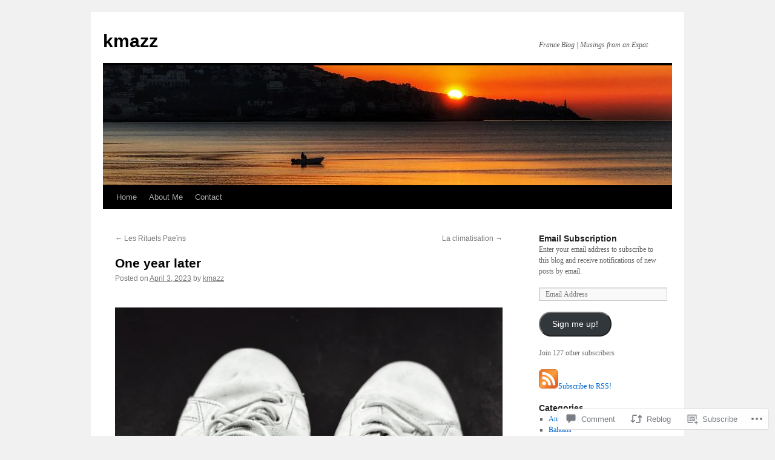

--- FILE ---
content_type: text/html; charset=UTF-8
request_url: https://kmazz.com/2023/04/03/one-year-later/
body_size: 28522
content:
<!DOCTYPE html>
<html lang="en">
<head>
<meta charset="UTF-8" />
<title>
One year later | kmazz</title>
<link rel="profile" href="https://gmpg.org/xfn/11" />
<link rel="stylesheet" type="text/css" media="all" href="https://s0.wp.com/wp-content/themes/pub/twentyten/style.css?m=1659017451i&amp;ver=20190507" />
<link rel="pingback" href="https://kmazz.com/xmlrpc.php">
<meta name='robots' content='max-image-preview:large' />
<meta name="google-site-verification" content="Vancouver Blog kmazz" />
<meta name="msvalidate.01" content="Vancouver Blog kmazz" />

<!-- Async WordPress.com Remote Login -->
<script id="wpcom_remote_login_js">
var wpcom_remote_login_extra_auth = '';
function wpcom_remote_login_remove_dom_node_id( element_id ) {
	var dom_node = document.getElementById( element_id );
	if ( dom_node ) { dom_node.parentNode.removeChild( dom_node ); }
}
function wpcom_remote_login_remove_dom_node_classes( class_name ) {
	var dom_nodes = document.querySelectorAll( '.' + class_name );
	for ( var i = 0; i < dom_nodes.length; i++ ) {
		dom_nodes[ i ].parentNode.removeChild( dom_nodes[ i ] );
	}
}
function wpcom_remote_login_final_cleanup() {
	wpcom_remote_login_remove_dom_node_classes( "wpcom_remote_login_msg" );
	wpcom_remote_login_remove_dom_node_id( "wpcom_remote_login_key" );
	wpcom_remote_login_remove_dom_node_id( "wpcom_remote_login_validate" );
	wpcom_remote_login_remove_dom_node_id( "wpcom_remote_login_js" );
	wpcom_remote_login_remove_dom_node_id( "wpcom_request_access_iframe" );
	wpcom_remote_login_remove_dom_node_id( "wpcom_request_access_styles" );
}

// Watch for messages back from the remote login
window.addEventListener( "message", function( e ) {
	if ( e.origin === "https://r-login.wordpress.com" ) {
		var data = {};
		try {
			data = JSON.parse( e.data );
		} catch( e ) {
			wpcom_remote_login_final_cleanup();
			return;
		}

		if ( data.msg === 'LOGIN' ) {
			// Clean up the login check iframe
			wpcom_remote_login_remove_dom_node_id( "wpcom_remote_login_key" );

			var id_regex = new RegExp( /^[0-9]+$/ );
			var token_regex = new RegExp( /^.*|.*|.*$/ );
			if (
				token_regex.test( data.token )
				&& id_regex.test( data.wpcomid )
			) {
				// We have everything we need to ask for a login
				var script = document.createElement( "script" );
				script.setAttribute( "id", "wpcom_remote_login_validate" );
				script.src = '/remote-login.php?wpcom_remote_login=validate'
					+ '&wpcomid=' + data.wpcomid
					+ '&token=' + encodeURIComponent( data.token )
					+ '&host=' + window.location.protocol
					+ '//' + window.location.hostname
					+ '&postid=1866'
					+ '&is_singular=1';
				document.body.appendChild( script );
			}

			return;
		}

		// Safari ITP, not logged in, so redirect
		if ( data.msg === 'LOGIN-REDIRECT' ) {
			window.location = 'https://wordpress.com/log-in?redirect_to=' + window.location.href;
			return;
		}

		// Safari ITP, storage access failed, remove the request
		if ( data.msg === 'LOGIN-REMOVE' ) {
			var css_zap = 'html { -webkit-transition: margin-top 1s; transition: margin-top 1s; } /* 9001 */ html { margin-top: 0 !important; } * html body { margin-top: 0 !important; } @media screen and ( max-width: 782px ) { html { margin-top: 0 !important; } * html body { margin-top: 0 !important; } }';
			var style_zap = document.createElement( 'style' );
			style_zap.type = 'text/css';
			style_zap.appendChild( document.createTextNode( css_zap ) );
			document.body.appendChild( style_zap );

			var e = document.getElementById( 'wpcom_request_access_iframe' );
			e.parentNode.removeChild( e );

			document.cookie = 'wordpress_com_login_access=denied; path=/; max-age=31536000';

			return;
		}

		// Safari ITP
		if ( data.msg === 'REQUEST_ACCESS' ) {
			console.log( 'request access: safari' );

			// Check ITP iframe enable/disable knob
			if ( wpcom_remote_login_extra_auth !== 'safari_itp_iframe' ) {
				return;
			}

			// If we are in a "private window" there is no ITP.
			var private_window = false;
			try {
				var opendb = window.openDatabase( null, null, null, null );
			} catch( e ) {
				private_window = true;
			}

			if ( private_window ) {
				console.log( 'private window' );
				return;
			}

			var iframe = document.createElement( 'iframe' );
			iframe.id = 'wpcom_request_access_iframe';
			iframe.setAttribute( 'scrolling', 'no' );
			iframe.setAttribute( 'sandbox', 'allow-storage-access-by-user-activation allow-scripts allow-same-origin allow-top-navigation-by-user-activation' );
			iframe.src = 'https://r-login.wordpress.com/remote-login.php?wpcom_remote_login=request_access&origin=' + encodeURIComponent( data.origin ) + '&wpcomid=' + encodeURIComponent( data.wpcomid );

			var css = 'html { -webkit-transition: margin-top 1s; transition: margin-top 1s; } /* 9001 */ html { margin-top: 46px !important; } * html body { margin-top: 46px !important; } @media screen and ( max-width: 660px ) { html { margin-top: 71px !important; } * html body { margin-top: 71px !important; } #wpcom_request_access_iframe { display: block; height: 71px !important; } } #wpcom_request_access_iframe { border: 0px; height: 46px; position: fixed; top: 0; left: 0; width: 100%; min-width: 100%; z-index: 99999; background: #23282d; } ';

			var style = document.createElement( 'style' );
			style.type = 'text/css';
			style.id = 'wpcom_request_access_styles';
			style.appendChild( document.createTextNode( css ) );
			document.body.appendChild( style );

			document.body.appendChild( iframe );
		}

		if ( data.msg === 'DONE' ) {
			wpcom_remote_login_final_cleanup();
		}
	}
}, false );

// Inject the remote login iframe after the page has had a chance to load
// more critical resources
window.addEventListener( "DOMContentLoaded", function( e ) {
	var iframe = document.createElement( "iframe" );
	iframe.style.display = "none";
	iframe.setAttribute( "scrolling", "no" );
	iframe.setAttribute( "id", "wpcom_remote_login_key" );
	iframe.src = "https://r-login.wordpress.com/remote-login.php"
		+ "?wpcom_remote_login=key"
		+ "&origin=aHR0cHM6Ly9rbWF6ei5jb20%3D"
		+ "&wpcomid=4596911"
		+ "&time=" + Math.floor( Date.now() / 1000 );
	document.body.appendChild( iframe );
}, false );
</script>
<link rel='dns-prefetch' href='//s0.wp.com' />
<link rel='dns-prefetch' href='//widgets.wp.com' />
<link rel="alternate" type="application/rss+xml" title="kmazz &raquo; Feed" href="https://kmazz.com/feed/" />
<link rel="alternate" type="application/rss+xml" title="kmazz &raquo; Comments Feed" href="https://kmazz.com/comments/feed/" />
<link rel="alternate" type="application/rss+xml" title="kmazz &raquo; One year later Comments Feed" href="https://kmazz.com/2023/04/03/one-year-later/feed/" />
	<script type="text/javascript">
		/* <![CDATA[ */
		function addLoadEvent(func) {
			var oldonload = window.onload;
			if (typeof window.onload != 'function') {
				window.onload = func;
			} else {
				window.onload = function () {
					oldonload();
					func();
				}
			}
		}
		/* ]]> */
	</script>
	<link crossorigin='anonymous' rel='stylesheet' id='all-css-0-1' href='/_static/??-eJxtzEkKgDAQRNELGZs4EDfiWUJsxMzYHby+RARB3BQ8KD6cWZgUGSNDKCL7su2RwCJnbdxjCCnVWYtHggO9ZlxFTsQftYaogf+k3x2+4Vv1voRZqrHvpkHJwV5glDTa&cssminify=yes' type='text/css' media='all' />
<style id='wp-emoji-styles-inline-css'>

	img.wp-smiley, img.emoji {
		display: inline !important;
		border: none !important;
		box-shadow: none !important;
		height: 1em !important;
		width: 1em !important;
		margin: 0 0.07em !important;
		vertical-align: -0.1em !important;
		background: none !important;
		padding: 0 !important;
	}
/*# sourceURL=wp-emoji-styles-inline-css */
</style>
<link crossorigin='anonymous' rel='stylesheet' id='all-css-2-1' href='/wp-content/plugins/gutenberg-core/v22.2.0/build/styles/block-library/style.css?m=1764855221i&cssminify=yes' type='text/css' media='all' />
<style id='wp-block-library-inline-css'>
.has-text-align-justify {
	text-align:justify;
}
.has-text-align-justify{text-align:justify;}

/*# sourceURL=wp-block-library-inline-css */
</style><style id='wp-block-paragraph-inline-css'>
.is-small-text{font-size:.875em}.is-regular-text{font-size:1em}.is-large-text{font-size:2.25em}.is-larger-text{font-size:3em}.has-drop-cap:not(:focus):first-letter{float:left;font-size:8.4em;font-style:normal;font-weight:100;line-height:.68;margin:.05em .1em 0 0;text-transform:uppercase}body.rtl .has-drop-cap:not(:focus):first-letter{float:none;margin-left:.1em}p.has-drop-cap.has-background{overflow:hidden}:root :where(p.has-background){padding:1.25em 2.375em}:where(p.has-text-color:not(.has-link-color)) a{color:inherit}p.has-text-align-left[style*="writing-mode:vertical-lr"],p.has-text-align-right[style*="writing-mode:vertical-rl"]{rotate:180deg}
/*# sourceURL=/wp-content/plugins/gutenberg-core/v22.2.0/build/styles/block-library/paragraph/style.css */
</style>
<style id='wp-block-image-inline-css'>
.wp-block-image>a,.wp-block-image>figure>a{display:inline-block}.wp-block-image img{box-sizing:border-box;height:auto;max-width:100%;vertical-align:bottom}@media not (prefers-reduced-motion){.wp-block-image img.hide{visibility:hidden}.wp-block-image img.show{animation:show-content-image .4s}}.wp-block-image[style*=border-radius] img,.wp-block-image[style*=border-radius]>a{border-radius:inherit}.wp-block-image.has-custom-border img{box-sizing:border-box}.wp-block-image.aligncenter{text-align:center}.wp-block-image.alignfull>a,.wp-block-image.alignwide>a{width:100%}.wp-block-image.alignfull img,.wp-block-image.alignwide img{height:auto;width:100%}.wp-block-image .aligncenter,.wp-block-image .alignleft,.wp-block-image .alignright,.wp-block-image.aligncenter,.wp-block-image.alignleft,.wp-block-image.alignright{display:table}.wp-block-image .aligncenter>figcaption,.wp-block-image .alignleft>figcaption,.wp-block-image .alignright>figcaption,.wp-block-image.aligncenter>figcaption,.wp-block-image.alignleft>figcaption,.wp-block-image.alignright>figcaption{caption-side:bottom;display:table-caption}.wp-block-image .alignleft{float:left;margin:.5em 1em .5em 0}.wp-block-image .alignright{float:right;margin:.5em 0 .5em 1em}.wp-block-image .aligncenter{margin-left:auto;margin-right:auto}.wp-block-image :where(figcaption){margin-bottom:1em;margin-top:.5em}.wp-block-image.is-style-circle-mask img{border-radius:9999px}@supports ((-webkit-mask-image:none) or (mask-image:none)) or (-webkit-mask-image:none){.wp-block-image.is-style-circle-mask img{border-radius:0;-webkit-mask-image:url('data:image/svg+xml;utf8,<svg viewBox="0 0 100 100" xmlns="http://www.w3.org/2000/svg"><circle cx="50" cy="50" r="50"/></svg>');mask-image:url('data:image/svg+xml;utf8,<svg viewBox="0 0 100 100" xmlns="http://www.w3.org/2000/svg"><circle cx="50" cy="50" r="50"/></svg>');mask-mode:alpha;-webkit-mask-position:center;mask-position:center;-webkit-mask-repeat:no-repeat;mask-repeat:no-repeat;-webkit-mask-size:contain;mask-size:contain}}:root :where(.wp-block-image.is-style-rounded img,.wp-block-image .is-style-rounded img){border-radius:9999px}.wp-block-image figure{margin:0}.wp-lightbox-container{display:flex;flex-direction:column;position:relative}.wp-lightbox-container img{cursor:zoom-in}.wp-lightbox-container img:hover+button{opacity:1}.wp-lightbox-container button{align-items:center;backdrop-filter:blur(16px) saturate(180%);background-color:#5a5a5a40;border:none;border-radius:4px;cursor:zoom-in;display:flex;height:20px;justify-content:center;opacity:0;padding:0;position:absolute;right:16px;text-align:center;top:16px;width:20px;z-index:100}@media not (prefers-reduced-motion){.wp-lightbox-container button{transition:opacity .2s ease}}.wp-lightbox-container button:focus-visible{outline:3px auto #5a5a5a40;outline:3px auto -webkit-focus-ring-color;outline-offset:3px}.wp-lightbox-container button:hover{cursor:pointer;opacity:1}.wp-lightbox-container button:focus{opacity:1}.wp-lightbox-container button:focus,.wp-lightbox-container button:hover,.wp-lightbox-container button:not(:hover):not(:active):not(.has-background){background-color:#5a5a5a40;border:none}.wp-lightbox-overlay{box-sizing:border-box;cursor:zoom-out;height:100vh;left:0;overflow:hidden;position:fixed;top:0;visibility:hidden;width:100%;z-index:100000}.wp-lightbox-overlay .close-button{align-items:center;cursor:pointer;display:flex;justify-content:center;min-height:40px;min-width:40px;padding:0;position:absolute;right:calc(env(safe-area-inset-right) + 16px);top:calc(env(safe-area-inset-top) + 16px);z-index:5000000}.wp-lightbox-overlay .close-button:focus,.wp-lightbox-overlay .close-button:hover,.wp-lightbox-overlay .close-button:not(:hover):not(:active):not(.has-background){background:none;border:none}.wp-lightbox-overlay .lightbox-image-container{height:var(--wp--lightbox-container-height);left:50%;overflow:hidden;position:absolute;top:50%;transform:translate(-50%,-50%);transform-origin:top left;width:var(--wp--lightbox-container-width);z-index:9999999999}.wp-lightbox-overlay .wp-block-image{align-items:center;box-sizing:border-box;display:flex;height:100%;justify-content:center;margin:0;position:relative;transform-origin:0 0;width:100%;z-index:3000000}.wp-lightbox-overlay .wp-block-image img{height:var(--wp--lightbox-image-height);min-height:var(--wp--lightbox-image-height);min-width:var(--wp--lightbox-image-width);width:var(--wp--lightbox-image-width)}.wp-lightbox-overlay .wp-block-image figcaption{display:none}.wp-lightbox-overlay button{background:none;border:none}.wp-lightbox-overlay .scrim{background-color:#fff;height:100%;opacity:.9;position:absolute;width:100%;z-index:2000000}.wp-lightbox-overlay.active{visibility:visible}@media not (prefers-reduced-motion){.wp-lightbox-overlay.active{animation:turn-on-visibility .25s both}.wp-lightbox-overlay.active img{animation:turn-on-visibility .35s both}.wp-lightbox-overlay.show-closing-animation:not(.active){animation:turn-off-visibility .35s both}.wp-lightbox-overlay.show-closing-animation:not(.active) img{animation:turn-off-visibility .25s both}.wp-lightbox-overlay.zoom.active{animation:none;opacity:1;visibility:visible}.wp-lightbox-overlay.zoom.active .lightbox-image-container{animation:lightbox-zoom-in .4s}.wp-lightbox-overlay.zoom.active .lightbox-image-container img{animation:none}.wp-lightbox-overlay.zoom.active .scrim{animation:turn-on-visibility .4s forwards}.wp-lightbox-overlay.zoom.show-closing-animation:not(.active){animation:none}.wp-lightbox-overlay.zoom.show-closing-animation:not(.active) .lightbox-image-container{animation:lightbox-zoom-out .4s}.wp-lightbox-overlay.zoom.show-closing-animation:not(.active) .lightbox-image-container img{animation:none}.wp-lightbox-overlay.zoom.show-closing-animation:not(.active) .scrim{animation:turn-off-visibility .4s forwards}}@keyframes show-content-image{0%{visibility:hidden}99%{visibility:hidden}to{visibility:visible}}@keyframes turn-on-visibility{0%{opacity:0}to{opacity:1}}@keyframes turn-off-visibility{0%{opacity:1;visibility:visible}99%{opacity:0;visibility:visible}to{opacity:0;visibility:hidden}}@keyframes lightbox-zoom-in{0%{transform:translate(calc((-100vw + var(--wp--lightbox-scrollbar-width))/2 + var(--wp--lightbox-initial-left-position)),calc(-50vh + var(--wp--lightbox-initial-top-position))) scale(var(--wp--lightbox-scale))}to{transform:translate(-50%,-50%) scale(1)}}@keyframes lightbox-zoom-out{0%{transform:translate(-50%,-50%) scale(1);visibility:visible}99%{visibility:visible}to{transform:translate(calc((-100vw + var(--wp--lightbox-scrollbar-width))/2 + var(--wp--lightbox-initial-left-position)),calc(-50vh + var(--wp--lightbox-initial-top-position))) scale(var(--wp--lightbox-scale));visibility:hidden}}
/*# sourceURL=/wp-content/plugins/gutenberg-core/v22.2.0/build/styles/block-library/image/style.css */
</style>
<style id='wp-block-image-theme-inline-css'>
:root :where(.wp-block-image figcaption){color:#555;font-size:13px;text-align:center}.is-dark-theme :root :where(.wp-block-image figcaption){color:#ffffffa6}.wp-block-image{margin:0 0 1em}
/*# sourceURL=/wp-content/plugins/gutenberg-core/v22.2.0/build/styles/block-library/image/theme.css */
</style>
<style id='global-styles-inline-css'>
:root{--wp--preset--aspect-ratio--square: 1;--wp--preset--aspect-ratio--4-3: 4/3;--wp--preset--aspect-ratio--3-4: 3/4;--wp--preset--aspect-ratio--3-2: 3/2;--wp--preset--aspect-ratio--2-3: 2/3;--wp--preset--aspect-ratio--16-9: 16/9;--wp--preset--aspect-ratio--9-16: 9/16;--wp--preset--color--black: #000;--wp--preset--color--cyan-bluish-gray: #abb8c3;--wp--preset--color--white: #fff;--wp--preset--color--pale-pink: #f78da7;--wp--preset--color--vivid-red: #cf2e2e;--wp--preset--color--luminous-vivid-orange: #ff6900;--wp--preset--color--luminous-vivid-amber: #fcb900;--wp--preset--color--light-green-cyan: #7bdcb5;--wp--preset--color--vivid-green-cyan: #00d084;--wp--preset--color--pale-cyan-blue: #8ed1fc;--wp--preset--color--vivid-cyan-blue: #0693e3;--wp--preset--color--vivid-purple: #9b51e0;--wp--preset--color--blue: #0066cc;--wp--preset--color--medium-gray: #666;--wp--preset--color--light-gray: #f1f1f1;--wp--preset--gradient--vivid-cyan-blue-to-vivid-purple: linear-gradient(135deg,rgb(6,147,227) 0%,rgb(155,81,224) 100%);--wp--preset--gradient--light-green-cyan-to-vivid-green-cyan: linear-gradient(135deg,rgb(122,220,180) 0%,rgb(0,208,130) 100%);--wp--preset--gradient--luminous-vivid-amber-to-luminous-vivid-orange: linear-gradient(135deg,rgb(252,185,0) 0%,rgb(255,105,0) 100%);--wp--preset--gradient--luminous-vivid-orange-to-vivid-red: linear-gradient(135deg,rgb(255,105,0) 0%,rgb(207,46,46) 100%);--wp--preset--gradient--very-light-gray-to-cyan-bluish-gray: linear-gradient(135deg,rgb(238,238,238) 0%,rgb(169,184,195) 100%);--wp--preset--gradient--cool-to-warm-spectrum: linear-gradient(135deg,rgb(74,234,220) 0%,rgb(151,120,209) 20%,rgb(207,42,186) 40%,rgb(238,44,130) 60%,rgb(251,105,98) 80%,rgb(254,248,76) 100%);--wp--preset--gradient--blush-light-purple: linear-gradient(135deg,rgb(255,206,236) 0%,rgb(152,150,240) 100%);--wp--preset--gradient--blush-bordeaux: linear-gradient(135deg,rgb(254,205,165) 0%,rgb(254,45,45) 50%,rgb(107,0,62) 100%);--wp--preset--gradient--luminous-dusk: linear-gradient(135deg,rgb(255,203,112) 0%,rgb(199,81,192) 50%,rgb(65,88,208) 100%);--wp--preset--gradient--pale-ocean: linear-gradient(135deg,rgb(255,245,203) 0%,rgb(182,227,212) 50%,rgb(51,167,181) 100%);--wp--preset--gradient--electric-grass: linear-gradient(135deg,rgb(202,248,128) 0%,rgb(113,206,126) 100%);--wp--preset--gradient--midnight: linear-gradient(135deg,rgb(2,3,129) 0%,rgb(40,116,252) 100%);--wp--preset--font-size--small: 13px;--wp--preset--font-size--medium: 20px;--wp--preset--font-size--large: 36px;--wp--preset--font-size--x-large: 42px;--wp--preset--font-family--albert-sans: 'Albert Sans', sans-serif;--wp--preset--font-family--alegreya: Alegreya, serif;--wp--preset--font-family--arvo: Arvo, serif;--wp--preset--font-family--bodoni-moda: 'Bodoni Moda', serif;--wp--preset--font-family--bricolage-grotesque: 'Bricolage Grotesque', sans-serif;--wp--preset--font-family--cabin: Cabin, sans-serif;--wp--preset--font-family--chivo: Chivo, sans-serif;--wp--preset--font-family--commissioner: Commissioner, sans-serif;--wp--preset--font-family--cormorant: Cormorant, serif;--wp--preset--font-family--courier-prime: 'Courier Prime', monospace;--wp--preset--font-family--crimson-pro: 'Crimson Pro', serif;--wp--preset--font-family--dm-mono: 'DM Mono', monospace;--wp--preset--font-family--dm-sans: 'DM Sans', sans-serif;--wp--preset--font-family--dm-serif-display: 'DM Serif Display', serif;--wp--preset--font-family--domine: Domine, serif;--wp--preset--font-family--eb-garamond: 'EB Garamond', serif;--wp--preset--font-family--epilogue: Epilogue, sans-serif;--wp--preset--font-family--fahkwang: Fahkwang, sans-serif;--wp--preset--font-family--figtree: Figtree, sans-serif;--wp--preset--font-family--fira-sans: 'Fira Sans', sans-serif;--wp--preset--font-family--fjalla-one: 'Fjalla One', sans-serif;--wp--preset--font-family--fraunces: Fraunces, serif;--wp--preset--font-family--gabarito: Gabarito, system-ui;--wp--preset--font-family--ibm-plex-mono: 'IBM Plex Mono', monospace;--wp--preset--font-family--ibm-plex-sans: 'IBM Plex Sans', sans-serif;--wp--preset--font-family--ibarra-real-nova: 'Ibarra Real Nova', serif;--wp--preset--font-family--instrument-serif: 'Instrument Serif', serif;--wp--preset--font-family--inter: Inter, sans-serif;--wp--preset--font-family--josefin-sans: 'Josefin Sans', sans-serif;--wp--preset--font-family--jost: Jost, sans-serif;--wp--preset--font-family--libre-baskerville: 'Libre Baskerville', serif;--wp--preset--font-family--libre-franklin: 'Libre Franklin', sans-serif;--wp--preset--font-family--literata: Literata, serif;--wp--preset--font-family--lora: Lora, serif;--wp--preset--font-family--merriweather: Merriweather, serif;--wp--preset--font-family--montserrat: Montserrat, sans-serif;--wp--preset--font-family--newsreader: Newsreader, serif;--wp--preset--font-family--noto-sans-mono: 'Noto Sans Mono', sans-serif;--wp--preset--font-family--nunito: Nunito, sans-serif;--wp--preset--font-family--open-sans: 'Open Sans', sans-serif;--wp--preset--font-family--overpass: Overpass, sans-serif;--wp--preset--font-family--pt-serif: 'PT Serif', serif;--wp--preset--font-family--petrona: Petrona, serif;--wp--preset--font-family--piazzolla: Piazzolla, serif;--wp--preset--font-family--playfair-display: 'Playfair Display', serif;--wp--preset--font-family--plus-jakarta-sans: 'Plus Jakarta Sans', sans-serif;--wp--preset--font-family--poppins: Poppins, sans-serif;--wp--preset--font-family--raleway: Raleway, sans-serif;--wp--preset--font-family--roboto: Roboto, sans-serif;--wp--preset--font-family--roboto-slab: 'Roboto Slab', serif;--wp--preset--font-family--rubik: Rubik, sans-serif;--wp--preset--font-family--rufina: Rufina, serif;--wp--preset--font-family--sora: Sora, sans-serif;--wp--preset--font-family--source-sans-3: 'Source Sans 3', sans-serif;--wp--preset--font-family--source-serif-4: 'Source Serif 4', serif;--wp--preset--font-family--space-mono: 'Space Mono', monospace;--wp--preset--font-family--syne: Syne, sans-serif;--wp--preset--font-family--texturina: Texturina, serif;--wp--preset--font-family--urbanist: Urbanist, sans-serif;--wp--preset--font-family--work-sans: 'Work Sans', sans-serif;--wp--preset--spacing--20: 0.44rem;--wp--preset--spacing--30: 0.67rem;--wp--preset--spacing--40: 1rem;--wp--preset--spacing--50: 1.5rem;--wp--preset--spacing--60: 2.25rem;--wp--preset--spacing--70: 3.38rem;--wp--preset--spacing--80: 5.06rem;--wp--preset--shadow--natural: 6px 6px 9px rgba(0, 0, 0, 0.2);--wp--preset--shadow--deep: 12px 12px 50px rgba(0, 0, 0, 0.4);--wp--preset--shadow--sharp: 6px 6px 0px rgba(0, 0, 0, 0.2);--wp--preset--shadow--outlined: 6px 6px 0px -3px rgb(255, 255, 255), 6px 6px rgb(0, 0, 0);--wp--preset--shadow--crisp: 6px 6px 0px rgb(0, 0, 0);}:where(.is-layout-flex){gap: 0.5em;}:where(.is-layout-grid){gap: 0.5em;}body .is-layout-flex{display: flex;}.is-layout-flex{flex-wrap: wrap;align-items: center;}.is-layout-flex > :is(*, div){margin: 0;}body .is-layout-grid{display: grid;}.is-layout-grid > :is(*, div){margin: 0;}:where(.wp-block-columns.is-layout-flex){gap: 2em;}:where(.wp-block-columns.is-layout-grid){gap: 2em;}:where(.wp-block-post-template.is-layout-flex){gap: 1.25em;}:where(.wp-block-post-template.is-layout-grid){gap: 1.25em;}.has-black-color{color: var(--wp--preset--color--black) !important;}.has-cyan-bluish-gray-color{color: var(--wp--preset--color--cyan-bluish-gray) !important;}.has-white-color{color: var(--wp--preset--color--white) !important;}.has-pale-pink-color{color: var(--wp--preset--color--pale-pink) !important;}.has-vivid-red-color{color: var(--wp--preset--color--vivid-red) !important;}.has-luminous-vivid-orange-color{color: var(--wp--preset--color--luminous-vivid-orange) !important;}.has-luminous-vivid-amber-color{color: var(--wp--preset--color--luminous-vivid-amber) !important;}.has-light-green-cyan-color{color: var(--wp--preset--color--light-green-cyan) !important;}.has-vivid-green-cyan-color{color: var(--wp--preset--color--vivid-green-cyan) !important;}.has-pale-cyan-blue-color{color: var(--wp--preset--color--pale-cyan-blue) !important;}.has-vivid-cyan-blue-color{color: var(--wp--preset--color--vivid-cyan-blue) !important;}.has-vivid-purple-color{color: var(--wp--preset--color--vivid-purple) !important;}.has-black-background-color{background-color: var(--wp--preset--color--black) !important;}.has-cyan-bluish-gray-background-color{background-color: var(--wp--preset--color--cyan-bluish-gray) !important;}.has-white-background-color{background-color: var(--wp--preset--color--white) !important;}.has-pale-pink-background-color{background-color: var(--wp--preset--color--pale-pink) !important;}.has-vivid-red-background-color{background-color: var(--wp--preset--color--vivid-red) !important;}.has-luminous-vivid-orange-background-color{background-color: var(--wp--preset--color--luminous-vivid-orange) !important;}.has-luminous-vivid-amber-background-color{background-color: var(--wp--preset--color--luminous-vivid-amber) !important;}.has-light-green-cyan-background-color{background-color: var(--wp--preset--color--light-green-cyan) !important;}.has-vivid-green-cyan-background-color{background-color: var(--wp--preset--color--vivid-green-cyan) !important;}.has-pale-cyan-blue-background-color{background-color: var(--wp--preset--color--pale-cyan-blue) !important;}.has-vivid-cyan-blue-background-color{background-color: var(--wp--preset--color--vivid-cyan-blue) !important;}.has-vivid-purple-background-color{background-color: var(--wp--preset--color--vivid-purple) !important;}.has-black-border-color{border-color: var(--wp--preset--color--black) !important;}.has-cyan-bluish-gray-border-color{border-color: var(--wp--preset--color--cyan-bluish-gray) !important;}.has-white-border-color{border-color: var(--wp--preset--color--white) !important;}.has-pale-pink-border-color{border-color: var(--wp--preset--color--pale-pink) !important;}.has-vivid-red-border-color{border-color: var(--wp--preset--color--vivid-red) !important;}.has-luminous-vivid-orange-border-color{border-color: var(--wp--preset--color--luminous-vivid-orange) !important;}.has-luminous-vivid-amber-border-color{border-color: var(--wp--preset--color--luminous-vivid-amber) !important;}.has-light-green-cyan-border-color{border-color: var(--wp--preset--color--light-green-cyan) !important;}.has-vivid-green-cyan-border-color{border-color: var(--wp--preset--color--vivid-green-cyan) !important;}.has-pale-cyan-blue-border-color{border-color: var(--wp--preset--color--pale-cyan-blue) !important;}.has-vivid-cyan-blue-border-color{border-color: var(--wp--preset--color--vivid-cyan-blue) !important;}.has-vivid-purple-border-color{border-color: var(--wp--preset--color--vivid-purple) !important;}.has-vivid-cyan-blue-to-vivid-purple-gradient-background{background: var(--wp--preset--gradient--vivid-cyan-blue-to-vivid-purple) !important;}.has-light-green-cyan-to-vivid-green-cyan-gradient-background{background: var(--wp--preset--gradient--light-green-cyan-to-vivid-green-cyan) !important;}.has-luminous-vivid-amber-to-luminous-vivid-orange-gradient-background{background: var(--wp--preset--gradient--luminous-vivid-amber-to-luminous-vivid-orange) !important;}.has-luminous-vivid-orange-to-vivid-red-gradient-background{background: var(--wp--preset--gradient--luminous-vivid-orange-to-vivid-red) !important;}.has-very-light-gray-to-cyan-bluish-gray-gradient-background{background: var(--wp--preset--gradient--very-light-gray-to-cyan-bluish-gray) !important;}.has-cool-to-warm-spectrum-gradient-background{background: var(--wp--preset--gradient--cool-to-warm-spectrum) !important;}.has-blush-light-purple-gradient-background{background: var(--wp--preset--gradient--blush-light-purple) !important;}.has-blush-bordeaux-gradient-background{background: var(--wp--preset--gradient--blush-bordeaux) !important;}.has-luminous-dusk-gradient-background{background: var(--wp--preset--gradient--luminous-dusk) !important;}.has-pale-ocean-gradient-background{background: var(--wp--preset--gradient--pale-ocean) !important;}.has-electric-grass-gradient-background{background: var(--wp--preset--gradient--electric-grass) !important;}.has-midnight-gradient-background{background: var(--wp--preset--gradient--midnight) !important;}.has-small-font-size{font-size: var(--wp--preset--font-size--small) !important;}.has-medium-font-size{font-size: var(--wp--preset--font-size--medium) !important;}.has-large-font-size{font-size: var(--wp--preset--font-size--large) !important;}.has-x-large-font-size{font-size: var(--wp--preset--font-size--x-large) !important;}.has-albert-sans-font-family{font-family: var(--wp--preset--font-family--albert-sans) !important;}.has-alegreya-font-family{font-family: var(--wp--preset--font-family--alegreya) !important;}.has-arvo-font-family{font-family: var(--wp--preset--font-family--arvo) !important;}.has-bodoni-moda-font-family{font-family: var(--wp--preset--font-family--bodoni-moda) !important;}.has-bricolage-grotesque-font-family{font-family: var(--wp--preset--font-family--bricolage-grotesque) !important;}.has-cabin-font-family{font-family: var(--wp--preset--font-family--cabin) !important;}.has-chivo-font-family{font-family: var(--wp--preset--font-family--chivo) !important;}.has-commissioner-font-family{font-family: var(--wp--preset--font-family--commissioner) !important;}.has-cormorant-font-family{font-family: var(--wp--preset--font-family--cormorant) !important;}.has-courier-prime-font-family{font-family: var(--wp--preset--font-family--courier-prime) !important;}.has-crimson-pro-font-family{font-family: var(--wp--preset--font-family--crimson-pro) !important;}.has-dm-mono-font-family{font-family: var(--wp--preset--font-family--dm-mono) !important;}.has-dm-sans-font-family{font-family: var(--wp--preset--font-family--dm-sans) !important;}.has-dm-serif-display-font-family{font-family: var(--wp--preset--font-family--dm-serif-display) !important;}.has-domine-font-family{font-family: var(--wp--preset--font-family--domine) !important;}.has-eb-garamond-font-family{font-family: var(--wp--preset--font-family--eb-garamond) !important;}.has-epilogue-font-family{font-family: var(--wp--preset--font-family--epilogue) !important;}.has-fahkwang-font-family{font-family: var(--wp--preset--font-family--fahkwang) !important;}.has-figtree-font-family{font-family: var(--wp--preset--font-family--figtree) !important;}.has-fira-sans-font-family{font-family: var(--wp--preset--font-family--fira-sans) !important;}.has-fjalla-one-font-family{font-family: var(--wp--preset--font-family--fjalla-one) !important;}.has-fraunces-font-family{font-family: var(--wp--preset--font-family--fraunces) !important;}.has-gabarito-font-family{font-family: var(--wp--preset--font-family--gabarito) !important;}.has-ibm-plex-mono-font-family{font-family: var(--wp--preset--font-family--ibm-plex-mono) !important;}.has-ibm-plex-sans-font-family{font-family: var(--wp--preset--font-family--ibm-plex-sans) !important;}.has-ibarra-real-nova-font-family{font-family: var(--wp--preset--font-family--ibarra-real-nova) !important;}.has-instrument-serif-font-family{font-family: var(--wp--preset--font-family--instrument-serif) !important;}.has-inter-font-family{font-family: var(--wp--preset--font-family--inter) !important;}.has-josefin-sans-font-family{font-family: var(--wp--preset--font-family--josefin-sans) !important;}.has-jost-font-family{font-family: var(--wp--preset--font-family--jost) !important;}.has-libre-baskerville-font-family{font-family: var(--wp--preset--font-family--libre-baskerville) !important;}.has-libre-franklin-font-family{font-family: var(--wp--preset--font-family--libre-franklin) !important;}.has-literata-font-family{font-family: var(--wp--preset--font-family--literata) !important;}.has-lora-font-family{font-family: var(--wp--preset--font-family--lora) !important;}.has-merriweather-font-family{font-family: var(--wp--preset--font-family--merriweather) !important;}.has-montserrat-font-family{font-family: var(--wp--preset--font-family--montserrat) !important;}.has-newsreader-font-family{font-family: var(--wp--preset--font-family--newsreader) !important;}.has-noto-sans-mono-font-family{font-family: var(--wp--preset--font-family--noto-sans-mono) !important;}.has-nunito-font-family{font-family: var(--wp--preset--font-family--nunito) !important;}.has-open-sans-font-family{font-family: var(--wp--preset--font-family--open-sans) !important;}.has-overpass-font-family{font-family: var(--wp--preset--font-family--overpass) !important;}.has-pt-serif-font-family{font-family: var(--wp--preset--font-family--pt-serif) !important;}.has-petrona-font-family{font-family: var(--wp--preset--font-family--petrona) !important;}.has-piazzolla-font-family{font-family: var(--wp--preset--font-family--piazzolla) !important;}.has-playfair-display-font-family{font-family: var(--wp--preset--font-family--playfair-display) !important;}.has-plus-jakarta-sans-font-family{font-family: var(--wp--preset--font-family--plus-jakarta-sans) !important;}.has-poppins-font-family{font-family: var(--wp--preset--font-family--poppins) !important;}.has-raleway-font-family{font-family: var(--wp--preset--font-family--raleway) !important;}.has-roboto-font-family{font-family: var(--wp--preset--font-family--roboto) !important;}.has-roboto-slab-font-family{font-family: var(--wp--preset--font-family--roboto-slab) !important;}.has-rubik-font-family{font-family: var(--wp--preset--font-family--rubik) !important;}.has-rufina-font-family{font-family: var(--wp--preset--font-family--rufina) !important;}.has-sora-font-family{font-family: var(--wp--preset--font-family--sora) !important;}.has-source-sans-3-font-family{font-family: var(--wp--preset--font-family--source-sans-3) !important;}.has-source-serif-4-font-family{font-family: var(--wp--preset--font-family--source-serif-4) !important;}.has-space-mono-font-family{font-family: var(--wp--preset--font-family--space-mono) !important;}.has-syne-font-family{font-family: var(--wp--preset--font-family--syne) !important;}.has-texturina-font-family{font-family: var(--wp--preset--font-family--texturina) !important;}.has-urbanist-font-family{font-family: var(--wp--preset--font-family--urbanist) !important;}.has-work-sans-font-family{font-family: var(--wp--preset--font-family--work-sans) !important;}
/*# sourceURL=global-styles-inline-css */
</style>

<style id='classic-theme-styles-inline-css'>
/*! This file is auto-generated */
.wp-block-button__link{color:#fff;background-color:#32373c;border-radius:9999px;box-shadow:none;text-decoration:none;padding:calc(.667em + 2px) calc(1.333em + 2px);font-size:1.125em}.wp-block-file__button{background:#32373c;color:#fff;text-decoration:none}
/*# sourceURL=/wp-includes/css/classic-themes.min.css */
</style>
<link crossorigin='anonymous' rel='stylesheet' id='all-css-4-1' href='/_static/??-eJx9j11uAjEMhC9Ur3cRAl4QR6nyY9FAnESxs7S3JytEQa20L1Eynm/GwVsBl5NSUiyxnUMSdNnG7K6Cm2E6DBNI4BIJKs3DFn0Q/XWA6E+kwYl84FsQN3hlVeo6F6OLg8kHQ5G429awW/Bn0o7L8w5K3+tI6TVgbakkAv3k0Bj0q3fJGnchLcZdoUuPiMcAOef0HH7OlHyuaJpmNqrB/cNQqkPbQvQ4U7W9uovLN+Xve1nmxMdpvxvHzX4aD5c706iRgA==&cssminify=yes' type='text/css' media='all' />
<link rel='stylesheet' id='verbum-gutenberg-css-css' href='https://widgets.wp.com/verbum-block-editor/block-editor.css?ver=1738686361' media='all' />
<link crossorigin='anonymous' rel='stylesheet' id='all-css-6-1' href='/_static/??-eJyFjsEOwjAMQ3+IECaxiR0Q37JVoRTaplpSVfv7hRsTEtxsy88ytgKOs1JW1AclEix1Rm0WrJbiHNm95OhEDvivK7pGglYcpy8gVSix+pAFF7JRb9KjtT7sL8gTg12ZNHDeGbjHKSxv9Jau3dCdzv3YX8bnBqh7UWU=&cssminify=yes' type='text/css' media='all' />
<style id='jetpack-global-styles-frontend-style-inline-css'>
:root { --font-headings: unset; --font-base: unset; --font-headings-default: -apple-system,BlinkMacSystemFont,"Segoe UI",Roboto,Oxygen-Sans,Ubuntu,Cantarell,"Helvetica Neue",sans-serif; --font-base-default: -apple-system,BlinkMacSystemFont,"Segoe UI",Roboto,Oxygen-Sans,Ubuntu,Cantarell,"Helvetica Neue",sans-serif;}
/*# sourceURL=jetpack-global-styles-frontend-style-inline-css */
</style>
<link crossorigin='anonymous' rel='stylesheet' id='all-css-8-1' href='/_static/??-eJyNjcEKwjAQRH/IuFRT6kX8FNkmS5K6yQY3Qfx7bfEiXrwM82B4A49qnJRGpUHupnIPqSgs1Cq624chi6zhO5OCRryTR++fW00l7J3qDv43XVNxoOISsmEJol/wY2uR8vs3WggsM/I6uOTzMI3Hw8lOg11eUT1JKA==&cssminify=yes' type='text/css' media='all' />
<script type="text/javascript" id="jetpack_related-posts-js-extra">
/* <![CDATA[ */
var related_posts_js_options = {"post_heading":"h4"};
//# sourceURL=jetpack_related-posts-js-extra
/* ]]> */
</script>
<script type="text/javascript" id="wpcom-actionbar-placeholder-js-extra">
/* <![CDATA[ */
var actionbardata = {"siteID":"4596911","postID":"1866","siteURL":"https://kmazz.com","xhrURL":"https://kmazz.com/wp-admin/admin-ajax.php","nonce":"4d6a59e643","isLoggedIn":"","statusMessage":"","subsEmailDefault":"instantly","proxyScriptUrl":"https://s0.wp.com/wp-content/js/wpcom-proxy-request.js?m=1513050504i&amp;ver=20211021","shortlink":"https://wp.me/pjhRJ-u6","i18n":{"followedText":"New posts from this site will now appear in your \u003Ca href=\"https://wordpress.com/reader\"\u003EReader\u003C/a\u003E","foldBar":"Collapse this bar","unfoldBar":"Expand this bar","shortLinkCopied":"Shortlink copied to clipboard."}};
//# sourceURL=wpcom-actionbar-placeholder-js-extra
/* ]]> */
</script>
<script type="text/javascript" id="jetpack-mu-wpcom-settings-js-before">
/* <![CDATA[ */
var JETPACK_MU_WPCOM_SETTINGS = {"assetsUrl":"https://s0.wp.com/wp-content/mu-plugins/jetpack-mu-wpcom-plugin/moon/jetpack_vendor/automattic/jetpack-mu-wpcom/src/build/"};
//# sourceURL=jetpack-mu-wpcom-settings-js-before
/* ]]> */
</script>
<script crossorigin='anonymous' type='text/javascript'  src='/_static/??/wp-content/mu-plugins/jetpack-plugin/moon/_inc/build/related-posts/related-posts.min.js,/wp-content/js/rlt-proxy.js?m=1755006225j'></script>
<script type="text/javascript" id="rlt-proxy-js-after">
/* <![CDATA[ */
	rltInitialize( {"token":null,"iframeOrigins":["https:\/\/widgets.wp.com"]} );
//# sourceURL=rlt-proxy-js-after
/* ]]> */
</script>
<link rel="EditURI" type="application/rsd+xml" title="RSD" href="https://kmazz.wordpress.com/xmlrpc.php?rsd" />
<meta name="generator" content="WordPress.com" />
<link rel="canonical" href="https://kmazz.com/2023/04/03/one-year-later/" />
<link rel='shortlink' href='https://wp.me/pjhRJ-u6' />
<link rel="alternate" type="application/json+oembed" href="https://public-api.wordpress.com/oembed/?format=json&amp;url=https%3A%2F%2Fkmazz.com%2F2023%2F04%2F03%2Fone-year-later%2F&amp;for=wpcom-auto-discovery" /><link rel="alternate" type="application/xml+oembed" href="https://public-api.wordpress.com/oembed/?format=xml&amp;url=https%3A%2F%2Fkmazz.com%2F2023%2F04%2F03%2Fone-year-later%2F&amp;for=wpcom-auto-discovery" />
<!-- Jetpack Open Graph Tags -->
<meta property="og:type" content="article" />
<meta property="og:title" content="One year later" />
<meta property="og:url" content="https://kmazz.com/2023/04/03/one-year-later/" />
<meta property="og:description" content="David&#8217;s tennis shoes" />
<meta property="article:published_time" content="2023-04-03T15:39:57+00:00" />
<meta property="article:modified_time" content="2023-04-03T15:39:57+00:00" />
<meta property="og:site_name" content="kmazz" />
<meta property="og:image" content="https://kmazz.com/wp-content/uploads/2023/04/david-tennis-shoes.jpg" />
<meta property="og:image:secure_url" content="https://kmazz.com/wp-content/uploads/2023/04/david-tennis-shoes.jpg" />
<meta property="og:image:width" content="3024" />
<meta property="og:image:height" content="4032" />
<meta property="og:image:alt" content="" />
<meta property="og:locale" content="en_US" />
<meta property="article:publisher" content="https://www.facebook.com/WordPresscom" />
<meta name="twitter:text:title" content="One year later" />
<meta name="twitter:image" content="https://kmazz.com/wp-content/uploads/2023/04/david-tennis-shoes.jpg?w=640" />
<meta name="twitter:card" content="summary_large_image" />

<!-- End Jetpack Open Graph Tags -->
<link rel="shortcut icon" type="image/x-icon" href="https://s0.wp.com/i/favicon.ico?m=1713425267i" sizes="16x16 24x24 32x32 48x48" />
<link rel="icon" type="image/x-icon" href="https://s0.wp.com/i/favicon.ico?m=1713425267i" sizes="16x16 24x24 32x32 48x48" />
<link rel="apple-touch-icon" href="https://s0.wp.com/i/webclip.png?m=1713868326i" />
<link rel='openid.server' href='https://kmazz.com/?openidserver=1' />
<link rel='openid.delegate' href='https://kmazz.com/' />
<link rel="search" type="application/opensearchdescription+xml" href="https://kmazz.com/osd.xml" title="kmazz" />
<link rel="search" type="application/opensearchdescription+xml" href="https://s1.wp.com/opensearch.xml" title="WordPress.com" />
<meta name="description" content="David&#039;s tennis shoes" />
			<link rel="stylesheet" id="custom-css-css" type="text/css" href="https://s0.wp.com/?custom-css=1&#038;csblog=jhRJ&#038;cscache=6&#038;csrev=0" />
			<link crossorigin='anonymous' rel='stylesheet' id='all-css-0-3' href='/_static/??-eJyVjkEKwkAMRS9kG2rR4kI8irTpIGknyTCZ0OtXsRXc6fJ9Ho8PS6pQpQQpwF6l6A8SgymU1OO8MbCqwJ0EYYiKs4EtlEKu0ewAvxdYR4/BAPusbiF+pH34N/i+5BRHMB8MM6VC+pS/qGaSV/nG16Y7tZfu3DbHaQXdH15M&cssminify=yes' type='text/css' media='all' />
</head>

<body class="wp-singular post-template-default single single-post postid-1866 single-format-standard wp-theme-pubtwentyten customizer-styles-applied single-author jetpack-reblog-enabled">
<div id="wrapper" class="hfeed">
	<div id="header">
		<div id="masthead">
			<div id="branding" role="banner">
								<div id="site-title">
					<span>
						<a href="https://kmazz.com/" title="kmazz" rel="home">kmazz</a>
					</span>
				</div>
				<div id="site-description">France Blog | Musings from an Expat</div>

									<a class="home-link" href="https://kmazz.com/" title="kmazz" rel="home">
						<img src="https://kmazz.com/wp-content/uploads/2019/03/cropped-sunrise-on-the-promenade-des-anglais-nice-france-february-2019.jpg" width="940" height="198" alt="" />
					</a>
								</div><!-- #branding -->

			<div id="access" role="navigation">
								<div class="skip-link screen-reader-text"><a href="#content" title="Skip to content">Skip to content</a></div>
				<div class="menu-header"><ul id="menu-nav" class="menu"><li id="menu-item-496" class="menu-item menu-item-type-custom menu-item-object-custom menu-item-496"><a href="https://kmazz.wordpress.com/">Home</a></li>
<li id="menu-item-497" class="menu-item menu-item-type-post_type menu-item-object-page menu-item-497"><a href="https://kmazz.com/about/">About Me</a></li>
<li id="menu-item-1051" class="menu-item menu-item-type-post_type menu-item-object-page menu-item-1051"><a href="https://kmazz.com/contact/">Contact</a></li>
</ul></div>			</div><!-- #access -->
		</div><!-- #masthead -->
	</div><!-- #header -->

	<div id="main">

		<div id="container">
			<div id="content" role="main">

			

				<div id="nav-above" class="navigation">
					<div class="nav-previous"><a href="https://kmazz.com/2023/03/21/les-rituels-paeins/" rel="prev"><span class="meta-nav">&larr;</span> Les Rituels Paeïns</a></div>
					<div class="nav-next"><a href="https://kmazz.com/2023/05/11/la-climatisation/" rel="next">La climatisation <span class="meta-nav">&rarr;</span></a></div>
				</div><!-- #nav-above -->

				<div id="post-1866" class="post-1866 post type-post status-publish format-standard hentry category-nice-france">
											<h2 class="entry-title"><a href="https://kmazz.com/2023/04/03/one-year-later/" rel="bookmark">One year later</a></h2>					
					<div class="entry-meta">
						<span class="meta-prep meta-prep-author">Posted on</span> <a href="https://kmazz.com/2023/04/03/one-year-later/" title="3:39 pm" rel="bookmark"><span class="entry-date">April 3, 2023</span></a> <span class="meta-sep">by</span> <span class="author vcard"><a class="url fn n" href="https://kmazz.com/author/kmazz/" title="View all posts by kmazz">kmazz</a></span>					</div><!-- .entry-meta -->

					<div class="entry-content">
						
<p></p>


<div class="wp-block-image">
<figure class="aligncenter size-large"><a href="https://kmazz.com/wp-content/uploads/2023/04/david-tennis-shoes.jpg"><img data-attachment-id="1867" data-permalink="https://kmazz.com/2023/04/03/one-year-later/david-tennis-shoes/" data-orig-file="https://kmazz.com/wp-content/uploads/2023/04/david-tennis-shoes.jpg" data-orig-size="3024,4032" data-comments-opened="1" data-image-meta="{&quot;aperture&quot;:&quot;1.6&quot;,&quot;credit&quot;:&quot;&quot;,&quot;camera&quot;:&quot;iPhone 13&quot;,&quot;caption&quot;:&quot;&quot;,&quot;created_timestamp&quot;:&quot;1680439125&quot;,&quot;copyright&quot;:&quot;&quot;,&quot;focal_length&quot;:&quot;5.1&quot;,&quot;iso&quot;:&quot;40&quot;,&quot;shutter_speed&quot;:&quot;0.004950495049505&quot;,&quot;title&quot;:&quot;&quot;,&quot;orientation&quot;:&quot;1&quot;,&quot;latitude&quot;:&quot;43.69175&quot;,&quot;longitude&quot;:&quot;7.2720416666667&quot;}" data-image-title="david-tennis-shoes" data-image-description="" data-image-caption="" data-medium-file="https://kmazz.com/wp-content/uploads/2023/04/david-tennis-shoes.jpg?w=225" data-large-file="https://kmazz.com/wp-content/uploads/2023/04/david-tennis-shoes.jpg?w=640" width="768" height="1024" src="https://kmazz.com/wp-content/uploads/2023/04/david-tennis-shoes.jpg?w=768" alt="" class="wp-image-1867" srcset="https://kmazz.com/wp-content/uploads/2023/04/david-tennis-shoes.jpg?w=768 768w, https://kmazz.com/wp-content/uploads/2023/04/david-tennis-shoes.jpg?w=1536 1536w, https://kmazz.com/wp-content/uploads/2023/04/david-tennis-shoes.jpg?w=113 113w, https://kmazz.com/wp-content/uploads/2023/04/david-tennis-shoes.jpg?w=225 225w, https://kmazz.com/wp-content/uploads/2023/04/david-tennis-shoes.jpg?w=1440 1440w" sizes="(max-width: 768px) 100vw, 768px" /></a></figure>
</div>


<p class="has-text-align-center has-medium-font-size">David&#8217;s tennis shoes</p>
<div id="jp-post-flair" class="sharedaddy sd-like-enabled sd-sharing-enabled"><div class="sharedaddy sd-sharing-enabled"><div class="robots-nocontent sd-block sd-social sd-social-icon-text sd-sharing"><h3 class="sd-title">Share this:</h3><div class="sd-content"><ul><li class="share-pinterest"><a rel="nofollow noopener noreferrer"
				data-shared="sharing-pinterest-1866"
				class="share-pinterest sd-button share-icon"
				href="https://kmazz.com/2023/04/03/one-year-later/?share=pinterest"
				target="_blank"
				aria-labelledby="sharing-pinterest-1866"
				>
				<span id="sharing-pinterest-1866" hidden>Click to share on Pinterest (Opens in new window)</span>
				<span>Pinterest</span>
			</a></li><li class="share-twitter"><a rel="nofollow noopener noreferrer"
				data-shared="sharing-twitter-1866"
				class="share-twitter sd-button share-icon"
				href="https://kmazz.com/2023/04/03/one-year-later/?share=twitter"
				target="_blank"
				aria-labelledby="sharing-twitter-1866"
				>
				<span id="sharing-twitter-1866" hidden>Click to share on X (Opens in new window)</span>
				<span>X</span>
			</a></li><li class="share-reddit"><a rel="nofollow noopener noreferrer"
				data-shared="sharing-reddit-1866"
				class="share-reddit sd-button share-icon"
				href="https://kmazz.com/2023/04/03/one-year-later/?share=reddit"
				target="_blank"
				aria-labelledby="sharing-reddit-1866"
				>
				<span id="sharing-reddit-1866" hidden>Click to share on Reddit (Opens in new window)</span>
				<span>Reddit</span>
			</a></li><li class="share-facebook"><a rel="nofollow noopener noreferrer"
				data-shared="sharing-facebook-1866"
				class="share-facebook sd-button share-icon"
				href="https://kmazz.com/2023/04/03/one-year-later/?share=facebook"
				target="_blank"
				aria-labelledby="sharing-facebook-1866"
				>
				<span id="sharing-facebook-1866" hidden>Click to share on Facebook (Opens in new window)</span>
				<span>Facebook</span>
			</a></li><li class="share-email"><a rel="nofollow noopener noreferrer"
				data-shared="sharing-email-1866"
				class="share-email sd-button share-icon"
				href="mailto:?subject=%5BShared%20Post%5D%20One%20year%20later&#038;body=https%3A%2F%2Fkmazz.com%2F2023%2F04%2F03%2Fone-year-later%2F&#038;share=email"
				target="_blank"
				aria-labelledby="sharing-email-1866"
				data-email-share-error-title="Do you have email set up?" data-email-share-error-text="If you&#039;re having problems sharing via email, you might not have email set up for your browser. You may need to create a new email yourself." data-email-share-nonce="2f864e7d97" data-email-share-track-url="https://kmazz.com/2023/04/03/one-year-later/?share=email">
				<span id="sharing-email-1866" hidden>Click to email a link to a friend (Opens in new window)</span>
				<span>Email</span>
			</a></li><li class="share-print"><a rel="nofollow noopener noreferrer"
				data-shared="sharing-print-1866"
				class="share-print sd-button share-icon"
				href="https://kmazz.com/2023/04/03/one-year-later/#print?share=print"
				target="_blank"
				aria-labelledby="sharing-print-1866"
				>
				<span id="sharing-print-1866" hidden>Click to print (Opens in new window)</span>
				<span>Print</span>
			</a></li><li class="share-end"></li></ul></div></div></div><div class='sharedaddy sd-block sd-like jetpack-likes-widget-wrapper jetpack-likes-widget-unloaded' id='like-post-wrapper-4596911-1866-69484aa21fbfe' data-src='//widgets.wp.com/likes/index.html?ver=20251221#blog_id=4596911&amp;post_id=1866&amp;origin=kmazz.wordpress.com&amp;obj_id=4596911-1866-69484aa21fbfe&amp;domain=kmazz.com' data-name='like-post-frame-4596911-1866-69484aa21fbfe' data-title='Like or Reblog'><div class='likes-widget-placeholder post-likes-widget-placeholder' style='height: 55px;'><span class='button'><span>Like</span></span> <span class='loading'>Loading...</span></div><span class='sd-text-color'></span><a class='sd-link-color'></a></div>
<div id='jp-relatedposts' class='jp-relatedposts' >
	<h3 class="jp-relatedposts-headline"><em>Related</em></h3>
</div></div>											</div><!-- .entry-content -->

							<div id="entry-author-info">
						<div id="author-avatar">
							<img referrerpolicy="no-referrer" alt='Unknown&#039;s avatar' src='https://2.gravatar.com/avatar/e4d69071369c291e348743261f0db2ff294c5ddcfa267e1cab63cbd98f555575?s=60&#038;d=identicon&#038;r=G' srcset='https://2.gravatar.com/avatar/e4d69071369c291e348743261f0db2ff294c5ddcfa267e1cab63cbd98f555575?s=60&#038;d=identicon&#038;r=G 1x, https://2.gravatar.com/avatar/e4d69071369c291e348743261f0db2ff294c5ddcfa267e1cab63cbd98f555575?s=90&#038;d=identicon&#038;r=G 1.5x, https://2.gravatar.com/avatar/e4d69071369c291e348743261f0db2ff294c5ddcfa267e1cab63cbd98f555575?s=120&#038;d=identicon&#038;r=G 2x, https://2.gravatar.com/avatar/e4d69071369c291e348743261f0db2ff294c5ddcfa267e1cab63cbd98f555575?s=180&#038;d=identicon&#038;r=G 3x, https://2.gravatar.com/avatar/e4d69071369c291e348743261f0db2ff294c5ddcfa267e1cab63cbd98f555575?s=240&#038;d=identicon&#038;r=G 4x' class='avatar avatar-60' height='60' width='60' loading='lazy' decoding='async' />						</div><!-- #author-avatar -->
						<div id="author-description">
							<h2>
							About kmazz							</h2>
							I spend as much time as possible pursuing my interests in global culture, photography, arts and politics.							<div id="author-link">
								<a href="https://kmazz.com/author/kmazz/" rel="author">
									View all posts by kmazz <span class="meta-nav">&rarr;</span>								</a>
							</div><!-- #author-link	-->
						</div><!-- #author-description -->
					</div><!-- #entry-author-info -->

						<div class="entry-utility">
							This entry was posted in <a href="https://kmazz.com/category/nice-france/" rel="category tag">Nice, France</a>. Bookmark the <a href="https://kmazz.com/2023/04/03/one-year-later/" title="Permalink to One year later" rel="bookmark">permalink</a>.													</div><!-- .entry-utility -->
					</div><!-- #post-1866 -->

				<div id="nav-below" class="navigation">
					<div class="nav-previous"><a href="https://kmazz.com/2023/03/21/les-rituels-paeins/" rel="prev"><span class="meta-nav">&larr;</span> Les Rituels Paeïns</a></div>
					<div class="nav-next"><a href="https://kmazz.com/2023/05/11/la-climatisation/" rel="next">La climatisation <span class="meta-nav">&rarr;</span></a></div>
				</div><!-- #nav-below -->

				
			<div id="comments">


			<h3 id="comments-title">
			7 Responses to <em>One year later</em>			</h3>


			<ol class="commentlist">
						<li class="comment even thread-even depth-1" id="li-comment-4854">
		<div id="comment-4854">
			<div class="comment-author vcard">
				<img referrerpolicy="no-referrer" alt='Diane&#039;s avatar' src='https://1.gravatar.com/avatar/a6aa58059d0e94587058ea4ff0d841ef79005b83894a2a8fe82034e1e3ef3482?s=40&#038;d=identicon&#038;r=G' srcset='https://1.gravatar.com/avatar/a6aa58059d0e94587058ea4ff0d841ef79005b83894a2a8fe82034e1e3ef3482?s=40&#038;d=identicon&#038;r=G 1x, https://1.gravatar.com/avatar/a6aa58059d0e94587058ea4ff0d841ef79005b83894a2a8fe82034e1e3ef3482?s=60&#038;d=identicon&#038;r=G 1.5x, https://1.gravatar.com/avatar/a6aa58059d0e94587058ea4ff0d841ef79005b83894a2a8fe82034e1e3ef3482?s=80&#038;d=identicon&#038;r=G 2x, https://1.gravatar.com/avatar/a6aa58059d0e94587058ea4ff0d841ef79005b83894a2a8fe82034e1e3ef3482?s=120&#038;d=identicon&#038;r=G 3x, https://1.gravatar.com/avatar/a6aa58059d0e94587058ea4ff0d841ef79005b83894a2a8fe82034e1e3ef3482?s=160&#038;d=identicon&#038;r=G 4x' class='avatar avatar-40' height='40' width='40' loading='lazy' decoding='async' />				<cite class="fn">Diane</cite> <span class="says">says:</span>			</div><!-- .comment-author .vcard -->

				
				
			<div class="comment-meta commentmetadata"><a href="https://kmazz.com/2023/04/03/one-year-later/#comment-4854">
				April 3, 2023 at 3:44 pm</a>			</div><!-- .comment-meta .commentmetadata -->

			<div class="comment-body"><p>We won&#8217;t forget him.</p>
</div>

			<div class="reply">
				<a rel="nofollow" class="comment-reply-link" href="https://kmazz.com/2023/04/03/one-year-later/?replytocom=4854#respond" data-commentid="4854" data-postid="1866" data-belowelement="comment-4854" data-respondelement="respond" data-replyto="Reply to Diane" aria-label="Reply to Diane">Reply</a>			</div><!-- .reply -->
		</div><!-- #comment-##  -->

				</li><!-- #comment-## -->
		<li class="comment odd alt thread-odd thread-alt depth-1" id="li-comment-4856">
		<div id="comment-4856">
			<div class="comment-author vcard">
				<img referrerpolicy="no-referrer" alt='Ruth Miller&#039;s avatar' src='https://0.gravatar.com/avatar/f42c05f4f8cb21f7991fbb693bfa929b5134c207bcf51d06a23b827f47efce18?s=40&#038;d=identicon&#038;r=G' srcset='https://0.gravatar.com/avatar/f42c05f4f8cb21f7991fbb693bfa929b5134c207bcf51d06a23b827f47efce18?s=40&#038;d=identicon&#038;r=G 1x, https://0.gravatar.com/avatar/f42c05f4f8cb21f7991fbb693bfa929b5134c207bcf51d06a23b827f47efce18?s=60&#038;d=identicon&#038;r=G 1.5x, https://0.gravatar.com/avatar/f42c05f4f8cb21f7991fbb693bfa929b5134c207bcf51d06a23b827f47efce18?s=80&#038;d=identicon&#038;r=G 2x, https://0.gravatar.com/avatar/f42c05f4f8cb21f7991fbb693bfa929b5134c207bcf51d06a23b827f47efce18?s=120&#038;d=identicon&#038;r=G 3x, https://0.gravatar.com/avatar/f42c05f4f8cb21f7991fbb693bfa929b5134c207bcf51d06a23b827f47efce18?s=160&#038;d=identicon&#038;r=G 4x' class='avatar avatar-40' height='40' width='40' loading='lazy' decoding='async' />				<cite class="fn">Ruth Miller</cite> <span class="says">says:</span>			</div><!-- .comment-author .vcard -->

				
				
			<div class="comment-meta commentmetadata"><a href="https://kmazz.com/2023/04/03/one-year-later/#comment-4856">
				April 3, 2023 at 3:59 pm</a>			</div><!-- .comment-meta .commentmetadata -->

			<div class="comment-body"><p>I&#8217;m so glad we were able to be a part of his life even if only for a short while. He was a cool dude (and more). Thank you for the reminders and memories. Ruth and John</p>
</div>

			<div class="reply">
				<a rel="nofollow" class="comment-reply-link" href="https://kmazz.com/2023/04/03/one-year-later/?replytocom=4856#respond" data-commentid="4856" data-postid="1866" data-belowelement="comment-4856" data-respondelement="respond" data-replyto="Reply to Ruth Miller" aria-label="Reply to Ruth Miller">Reply</a>			</div><!-- .reply -->
		</div><!-- #comment-##  -->

				</li><!-- #comment-## -->
		<li class="comment byuser comment-author-starhawk937 even thread-even depth-1" id="li-comment-4857">
		<div id="comment-4857">
			<div class="comment-author vcard">
				<img referrerpolicy="no-referrer" alt='starhawk937&#039;s avatar' src='https://2.gravatar.com/avatar/20e0ac1f2af78477549e52194e25d3a8d796779f6a030b1a515f3ec7de0af51d?s=40&#038;d=identicon&#038;r=G' srcset='https://2.gravatar.com/avatar/20e0ac1f2af78477549e52194e25d3a8d796779f6a030b1a515f3ec7de0af51d?s=40&#038;d=identicon&#038;r=G 1x, https://2.gravatar.com/avatar/20e0ac1f2af78477549e52194e25d3a8d796779f6a030b1a515f3ec7de0af51d?s=60&#038;d=identicon&#038;r=G 1.5x, https://2.gravatar.com/avatar/20e0ac1f2af78477549e52194e25d3a8d796779f6a030b1a515f3ec7de0af51d?s=80&#038;d=identicon&#038;r=G 2x, https://2.gravatar.com/avatar/20e0ac1f2af78477549e52194e25d3a8d796779f6a030b1a515f3ec7de0af51d?s=120&#038;d=identicon&#038;r=G 3x, https://2.gravatar.com/avatar/20e0ac1f2af78477549e52194e25d3a8d796779f6a030b1a515f3ec7de0af51d?s=160&#038;d=identicon&#038;r=G 4x' class='avatar avatar-40' height='40' width='40' loading='lazy' decoding='async' />				<cite class="fn">starhawk937</cite> <span class="says">says:</span>			</div><!-- .comment-author .vcard -->

				
				
			<div class="comment-meta commentmetadata"><a href="https://kmazz.com/2023/04/03/one-year-later/#comment-4857">
				April 3, 2023 at 4:53 pm</a>			</div><!-- .comment-meta .commentmetadata -->

			<div class="comment-body"><p>Many have departed this world in the past year but few are as missed as David. It&#8217;s wonderful to have known him and, actually, I have been thinking a lot about him these days as various women basketball 🏀 stars battle it out for the title in the US university championships (no UConn, alas). Godspeed David!</p>
</div>

			<div class="reply">
				<a rel="nofollow" class="comment-reply-link" href="https://kmazz.com/2023/04/03/one-year-later/?replytocom=4857#respond" data-commentid="4857" data-postid="1866" data-belowelement="comment-4857" data-respondelement="respond" data-replyto="Reply to starhawk937" aria-label="Reply to starhawk937">Reply</a>			</div><!-- .reply -->
		</div><!-- #comment-##  -->

				</li><!-- #comment-## -->
		<li class="comment odd alt thread-odd thread-alt depth-1" id="li-comment-4858">
		<div id="comment-4858">
			<div class="comment-author vcard">
				<img referrerpolicy="no-referrer" alt='Ted Wolf&#039;s avatar' src='https://0.gravatar.com/avatar/ca827b63f27af05dc4e739b77a21098d2e7e081c21c43ab7ac0a4c2c2ccad43c?s=40&#038;d=identicon&#038;r=G' srcset='https://0.gravatar.com/avatar/ca827b63f27af05dc4e739b77a21098d2e7e081c21c43ab7ac0a4c2c2ccad43c?s=40&#038;d=identicon&#038;r=G 1x, https://0.gravatar.com/avatar/ca827b63f27af05dc4e739b77a21098d2e7e081c21c43ab7ac0a4c2c2ccad43c?s=60&#038;d=identicon&#038;r=G 1.5x, https://0.gravatar.com/avatar/ca827b63f27af05dc4e739b77a21098d2e7e081c21c43ab7ac0a4c2c2ccad43c?s=80&#038;d=identicon&#038;r=G 2x, https://0.gravatar.com/avatar/ca827b63f27af05dc4e739b77a21098d2e7e081c21c43ab7ac0a4c2c2ccad43c?s=120&#038;d=identicon&#038;r=G 3x, https://0.gravatar.com/avatar/ca827b63f27af05dc4e739b77a21098d2e7e081c21c43ab7ac0a4c2c2ccad43c?s=160&#038;d=identicon&#038;r=G 4x' class='avatar avatar-40' height='40' width='40' loading='lazy' decoding='async' />				<cite class="fn">Ted Wolf</cite> <span class="says">says:</span>			</div><!-- .comment-author .vcard -->

				
				
			<div class="comment-meta commentmetadata"><a href="https://kmazz.com/2023/04/03/one-year-later/#comment-4858">
				April 3, 2023 at 5:50 pm</a>			</div><!-- .comment-meta .commentmetadata -->

			<div class="comment-body"><p>So glad of the times we&#8217;ve shared with the two of you through the years. We miss David! Scotland in 2021 (Scullomie Harbor) will always remain an indelible memory.</p>
</div>

			<div class="reply">
				<a rel="nofollow" class="comment-reply-link" href="https://kmazz.com/2023/04/03/one-year-later/?replytocom=4858#respond" data-commentid="4858" data-postid="1866" data-belowelement="comment-4858" data-respondelement="respond" data-replyto="Reply to Ted Wolf" aria-label="Reply to Ted Wolf">Reply</a>			</div><!-- .reply -->
		</div><!-- #comment-##  -->

				</li><!-- #comment-## -->
		<li class="comment byuser comment-author-cichand even thread-even depth-1" id="li-comment-4860">
		<div id="comment-4860">
			<div class="comment-author vcard">
				<img referrerpolicy="no-referrer" alt='cichand&#039;s avatar' src='https://1.gravatar.com/avatar/aad9c6ed3645178de1f45581d3e5a7cd35373341541edb994b24b4af752e9c6f?s=40&#038;d=identicon&#038;r=G' srcset='https://1.gravatar.com/avatar/aad9c6ed3645178de1f45581d3e5a7cd35373341541edb994b24b4af752e9c6f?s=40&#038;d=identicon&#038;r=G 1x, https://1.gravatar.com/avatar/aad9c6ed3645178de1f45581d3e5a7cd35373341541edb994b24b4af752e9c6f?s=60&#038;d=identicon&#038;r=G 1.5x, https://1.gravatar.com/avatar/aad9c6ed3645178de1f45581d3e5a7cd35373341541edb994b24b4af752e9c6f?s=80&#038;d=identicon&#038;r=G 2x, https://1.gravatar.com/avatar/aad9c6ed3645178de1f45581d3e5a7cd35373341541edb994b24b4af752e9c6f?s=120&#038;d=identicon&#038;r=G 3x, https://1.gravatar.com/avatar/aad9c6ed3645178de1f45581d3e5a7cd35373341541edb994b24b4af752e9c6f?s=160&#038;d=identicon&#038;r=G 4x' class='avatar avatar-40' height='40' width='40' loading='lazy' decoding='async' />				<cite class="fn"><a href="http://exchanginghomes.wordpress.com" class="url" rel="ugc external nofollow">cichand</a></cite> <span class="says">says:</span>			</div><!-- .comment-author .vcard -->

				
				
			<div class="comment-meta commentmetadata"><a href="https://kmazz.com/2023/04/03/one-year-later/#comment-4860">
				April 3, 2023 at 8:05 pm</a>			</div><!-- .comment-meta .commentmetadata -->

			<div class="comment-body"><p>A touching yet heartbreaking photo. David was a very special person who touched my life.</p>
</div>

			<div class="reply">
				<a rel="nofollow" class="comment-reply-link" href="https://kmazz.com/2023/04/03/one-year-later/?replytocom=4860#respond" data-commentid="4860" data-postid="1866" data-belowelement="comment-4860" data-respondelement="respond" data-replyto="Reply to cichand" aria-label="Reply to cichand">Reply</a>			</div><!-- .reply -->
		</div><!-- #comment-##  -->

				</li><!-- #comment-## -->
		<li class="comment odd alt thread-odd thread-alt depth-1" id="li-comment-4867">
		<div id="comment-4867">
			<div class="comment-author vcard">
				<img referrerpolicy="no-referrer" alt='Kay Irwin&#039;s avatar' src='https://0.gravatar.com/avatar/326d47c0a1833bd2351d82e17a29e8820a3c95e724cacc8cbfaeda84df59acb9?s=40&#038;d=identicon&#038;r=G' srcset='https://0.gravatar.com/avatar/326d47c0a1833bd2351d82e17a29e8820a3c95e724cacc8cbfaeda84df59acb9?s=40&#038;d=identicon&#038;r=G 1x, https://0.gravatar.com/avatar/326d47c0a1833bd2351d82e17a29e8820a3c95e724cacc8cbfaeda84df59acb9?s=60&#038;d=identicon&#038;r=G 1.5x, https://0.gravatar.com/avatar/326d47c0a1833bd2351d82e17a29e8820a3c95e724cacc8cbfaeda84df59acb9?s=80&#038;d=identicon&#038;r=G 2x, https://0.gravatar.com/avatar/326d47c0a1833bd2351d82e17a29e8820a3c95e724cacc8cbfaeda84df59acb9?s=120&#038;d=identicon&#038;r=G 3x, https://0.gravatar.com/avatar/326d47c0a1833bd2351d82e17a29e8820a3c95e724cacc8cbfaeda84df59acb9?s=160&#038;d=identicon&#038;r=G 4x' class='avatar avatar-40' height='40' width='40' loading='lazy' decoding='async' />				<cite class="fn">Kay Irwin</cite> <span class="says">says:</span>			</div><!-- .comment-author .vcard -->

				
				
			<div class="comment-meta commentmetadata"><a href="https://kmazz.com/2023/04/03/one-year-later/#comment-4867">
				April 10, 2023 at 2:32 pm</a>			</div><!-- .comment-meta .commentmetadata -->

			<div class="comment-body"><p>I walk by your house almost every day where everything looks the same and but not the same because your&#8217;re not there.  David was such always so upbeat.  I miss you both. Kay</p>
</div>

			<div class="reply">
				<a rel="nofollow" class="comment-reply-link" href="https://kmazz.com/2023/04/03/one-year-later/?replytocom=4867#respond" data-commentid="4867" data-postid="1866" data-belowelement="comment-4867" data-respondelement="respond" data-replyto="Reply to Kay Irwin" aria-label="Reply to Kay Irwin">Reply</a>			</div><!-- .reply -->
		</div><!-- #comment-##  -->

				<ul class="children">
		<li class="comment byuser comment-author-kmazz bypostauthor even depth-2" id="li-comment-4887">
		<div id="comment-4887">
			<div class="comment-author vcard">
				<img referrerpolicy="no-referrer" alt='kmazz&#039;s avatar' src='https://2.gravatar.com/avatar/e4d69071369c291e348743261f0db2ff294c5ddcfa267e1cab63cbd98f555575?s=40&#038;d=identicon&#038;r=G' srcset='https://2.gravatar.com/avatar/e4d69071369c291e348743261f0db2ff294c5ddcfa267e1cab63cbd98f555575?s=40&#038;d=identicon&#038;r=G 1x, https://2.gravatar.com/avatar/e4d69071369c291e348743261f0db2ff294c5ddcfa267e1cab63cbd98f555575?s=60&#038;d=identicon&#038;r=G 1.5x, https://2.gravatar.com/avatar/e4d69071369c291e348743261f0db2ff294c5ddcfa267e1cab63cbd98f555575?s=80&#038;d=identicon&#038;r=G 2x, https://2.gravatar.com/avatar/e4d69071369c291e348743261f0db2ff294c5ddcfa267e1cab63cbd98f555575?s=120&#038;d=identicon&#038;r=G 3x, https://2.gravatar.com/avatar/e4d69071369c291e348743261f0db2ff294c5ddcfa267e1cab63cbd98f555575?s=160&#038;d=identicon&#038;r=G 4x' class='avatar avatar-40' height='40' width='40' loading='lazy' decoding='async' />				<cite class="fn">kmazz</cite> <span class="says">says:</span>			</div><!-- .comment-author .vcard -->

				
				
			<div class="comment-meta commentmetadata"><a href="https://kmazz.com/2023/04/03/one-year-later/#comment-4887">
				May 11, 2023 at 4:45 pm</a>			</div><!-- .comment-meta .commentmetadata -->

			<div class="comment-body"><p>Hello, Kay. It&#8217;s nice to think of you walking past it.</p>
</div>

			<div class="reply">
				<a rel="nofollow" class="comment-reply-link" href="https://kmazz.com/2023/04/03/one-year-later/?replytocom=4887#respond" data-commentid="4887" data-postid="1866" data-belowelement="comment-4887" data-respondelement="respond" data-replyto="Reply to kmazz" aria-label="Reply to kmazz">Reply</a>			</div><!-- .reply -->
		</div><!-- #comment-##  -->

				</li><!-- #comment-## -->
</ul><!-- .children -->
</li><!-- #comment-## -->
			</ol>


	

	<div id="respond" class="comment-respond">
		<h3 id="reply-title" class="comment-reply-title">Leave a comment <small><a rel="nofollow" id="cancel-comment-reply-link" href="/2023/04/03/one-year-later/#respond" style="display:none;">Cancel reply</a></small></h3><form action="https://kmazz.com/wp-comments-post.php" method="post" id="commentform" class="comment-form">


<div class="comment-form__verbum transparent"></div><div class="verbum-form-meta"><input type='hidden' name='comment_post_ID' value='1866' id='comment_post_ID' />
<input type='hidden' name='comment_parent' id='comment_parent' value='0' />

			<input type="hidden" name="highlander_comment_nonce" id="highlander_comment_nonce" value="9bbc13cb8d" />
			<input type="hidden" name="verbum_show_subscription_modal" value="" /></div><p style="display: none;"><input type="hidden" id="akismet_comment_nonce" name="akismet_comment_nonce" value="83b66adce8" /></p><p style="display: none !important;" class="akismet-fields-container" data-prefix="ak_"><label>&#916;<textarea name="ak_hp_textarea" cols="45" rows="8" maxlength="100"></textarea></label><input type="hidden" id="ak_js_1" name="ak_js" value="97"/><script type="text/javascript">
/* <![CDATA[ */
document.getElementById( "ak_js_1" ).setAttribute( "value", ( new Date() ).getTime() );
/* ]]> */
</script>
</p></form>	</div><!-- #respond -->
	
</div><!-- #comments -->

	
			</div><!-- #content -->
		</div><!-- #container -->


		<div id="primary" class="widget-area" role="complementary">
						<ul class="xoxo">

<li id="blog_subscription-3" class="widget-container widget_blog_subscription jetpack_subscription_widget"><h3 class="widget-title"><label for="subscribe-field">Email Subscription</label></h3>

			<div class="wp-block-jetpack-subscriptions__container">
			<form
				action="https://subscribe.wordpress.com"
				method="post"
				accept-charset="utf-8"
				data-blog="4596911"
				data-post_access_level="everybody"
				id="subscribe-blog"
			>
				<p>Enter your email address to subscribe to this blog and receive notifications of new posts by email.</p>
				<p id="subscribe-email">
					<label
						id="subscribe-field-label"
						for="subscribe-field"
						class="screen-reader-text"
					>
						Email Address:					</label>

					<input
							type="email"
							name="email"
							autocomplete="email"
							
							style="width: 95%; padding: 1px 10px"
							placeholder="Email Address"
							value=""
							id="subscribe-field"
							required
						/>				</p>

				<p id="subscribe-submit"
									>
					<input type="hidden" name="action" value="subscribe"/>
					<input type="hidden" name="blog_id" value="4596911"/>
					<input type="hidden" name="source" value="https://kmazz.com/2023/04/03/one-year-later/"/>
					<input type="hidden" name="sub-type" value="widget"/>
					<input type="hidden" name="redirect_fragment" value="subscribe-blog"/>
					<input type="hidden" id="_wpnonce" name="_wpnonce" value="365bf0dd0f" />					<button type="submit"
													class="wp-block-button__link"
																	>
						Sign me up!					</button>
				</p>
			</form>
							<div class="wp-block-jetpack-subscriptions__subscount">
					Join 127 other subscribers				</div>
						</div>
			
</li><li id="text-203835762" class="widget-container widget_text">			<div class="textwidget"><a href="http://feeds.feedburner.com/wordpress/UCWr" title="Subscribe to my feed" rel="alternate"><img src="https://i0.wp.com/www.feedburner.com/fb/images/pub/feed-icon32x32.png" alt="" style="border:0;" /></a><a href="http://feeds.feedburner.com/wordpress/UCWr" title="Subscribe to my feed" rel="alternate">Subscribe to RSS!</a></div>
		</li>			</ul>
		</div><!-- #primary .widget-area -->


		<div id="secondary" class="widget-area" role="complementary">
			<ul class="xoxo">
				<li id="categories-6" class="widget-container widget_categories"><h3 class="widget-title">Categories</h3>
			<ul>
					<li class="cat-item cat-item-1084784"><a href="https://kmazz.com/category/angouleme/">Angoulême</a>
</li>
	<li class="cat-item cat-item-27168"><a href="https://kmazz.com/category/balkans/">Balkans</a>
</li>
	<li class="cat-item cat-item-375729"><a href="https://kmazz.com/category/basque-country/">Basque country</a>
</li>
	<li class="cat-item cat-item-1694960"><a href="https://kmazz.com/category/bearn/">Béarn</a>
</li>
	<li class="cat-item cat-item-2097619"><a href="https://kmazz.com/category/breil-sur-roya/">Breil sur Roya</a>
</li>
	<li class="cat-item cat-item-132698"><a href="https://kmazz.com/category/bretagne/">Bretagne</a>
</li>
	<li class="cat-item cat-item-683611475"><a href="https://kmazz.com/category/breton-costume/">Breton costume</a>
</li>
	<li class="cat-item cat-item-21666891"><a href="https://kmazz.com/category/breton-music/">Breton music</a>
</li>
	<li class="cat-item cat-item-169342"><a href="https://kmazz.com/category/brittany/">Brittany</a>
</li>
	<li class="cat-item cat-item-671085361"><a href="https://kmazz.com/category/cannes-film-festival-2019/">Cannes Film Festival 2019</a>
</li>
	<li class="cat-item cat-item-302690"><a href="https://kmazz.com/category/caravaggio/">Caravaggio</a>
</li>
	<li class="cat-item cat-item-180048"><a href="https://kmazz.com/category/cathedrals/">Cathedrals</a>
</li>
	<li class="cat-item cat-item-3910746"><a href="https://kmazz.com/category/ceret/">Céret</a>
</li>
	<li class="cat-item cat-item-8646372"><a href="https://kmazz.com/category/cote-darmor/">Côte d&#039;Armor</a>
</li>
	<li class="cat-item cat-item-15607"><a href="https://kmazz.com/category/christmas/">christmas</a>
</li>
	<li class="cat-item cat-item-597"><a href="https://kmazz.com/category/cinema/">cinema</a>
</li>
	<li class="cat-item cat-item-6108"><a href="https://kmazz.com/category/climate/">climate</a>
</li>
	<li class="cat-item cat-item-760993"><a href="https://kmazz.com/category/collioure/">Collioure</a>
</li>
	<li class="cat-item cat-item-84058"><a href="https://kmazz.com/category/confinement/">confinement</a>
</li>
	<li class="cat-item cat-item-1899315"><a href="https://kmazz.com/category/coronavirus/">Coronavirus</a>
</li>
	<li class="cat-item cat-item-694479852"><a href="https://kmazz.com/category/covid-19/">COVID-19</a>
</li>
	<li class="cat-item cat-item-2496562"><a href="https://kmazz.com/category/crozon/">Crozon</a>
</li>
	<li class="cat-item cat-item-1098"><a href="https://kmazz.com/category/culture/">culture</a>
</li>
	<li class="cat-item cat-item-5072435"><a href="https://kmazz.com/category/dalmatian-coast/">Dalmatian Coast</a>
</li>
	<li class="cat-item cat-item-558940369"><a href="https://kmazz.com/category/deconfinement/">déconfinement</a>
</li>
	<li class="cat-item cat-item-323528"><a href="https://kmazz.com/category/dordogne/">Dordogne</a>
</li>
	<li class="cat-item cat-item-32060"><a href="https://kmazz.com/category/eastern-europe/">Eastern Europe</a>
</li>
	<li class="cat-item cat-item-78116"><a href="https://kmazz.com/category/edinburgh/">Edinburgh</a>
</li>
	<li class="cat-item cat-item-41279"><a href="https://kmazz.com/category/expat/">expat</a>
</li>
	<li class="cat-item cat-item-45466492"><a href="https://kmazz.com/category/expat-in-france/">expat in France</a>
</li>
	<li class="cat-item cat-item-98714"><a href="https://kmazz.com/category/expat-life/">expat life</a>
</li>
	<li class="cat-item cat-item-524"><a href="https://kmazz.com/category/film/">film</a>
</li>
	<li class="cat-item cat-item-354373"><a href="https://kmazz.com/category/finistere/">Finistère</a>
</li>
	<li class="cat-item cat-item-586"><a href="https://kmazz.com/category/food/">food</a>
</li>
	<li class="cat-item cat-item-4704"><a href="https://kmazz.com/category/france/">France</a>
</li>
	<li class="cat-item cat-item-428709"><a href="https://kmazz.com/category/french-elections/">French elections</a>
</li>
	<li class="cat-item cat-item-500135"><a href="https://kmazz.com/category/french-riviera/">French Riviera</a>
</li>
	<li class="cat-item cat-item-83642"><a href="https://kmazz.com/category/genova/">Genova</a>
</li>
	<li class="cat-item cat-item-56083826"><a href="https://kmazz.com/category/gilets-jaunes/">Gilets Jaunes</a>
</li>
	<li class="cat-item cat-item-155055"><a href="https://kmazz.com/category/greve/">grève</a>
</li>
	<li class="cat-item cat-item-20052"><a href="https://kmazz.com/category/health-care/">health care</a>
</li>
	<li class="cat-item cat-item-4325"><a href="https://kmazz.com/category/holidays/">Holidays</a>
</li>
	<li class="cat-item cat-item-419"><a href="https://kmazz.com/category/italy/">Italy</a>
</li>
	<li class="cat-item cat-item-25793958"><a href="https://kmazz.com/category/lesterel/">L&#039;Esterel</a>
</li>
	<li class="cat-item cat-item-256239847"><a href="https://kmazz.com/category/la-mobilisation/">la mobilisation</a>
</li>
	<li class="cat-item cat-item-565695"><a href="https://kmazz.com/category/la-poste/">La Poste</a>
</li>
	<li class="cat-item cat-item-776924816"><a href="https://kmazz.com/category/le-bain-de-noel/">le bain de noël</a>
</li>
	<li class="cat-item cat-item-655562206"><a href="https://kmazz.com/category/le-haut-pays/">Le Haut Pays</a>
</li>
	<li class="cat-item cat-item-28287765"><a href="https://kmazz.com/category/le-var/">Le Var</a>
</li>
	<li class="cat-item cat-item-156878"><a href="https://kmazz.com/category/lisbon/">Lisbon</a>
</li>
	<li class="cat-item cat-item-11636"><a href="https://kmazz.com/category/markets/">markets</a>
</li>
	<li class="cat-item cat-item-57209"><a href="https://kmazz.com/category/marseille/">Marseille</a>
</li>
	<li class="cat-item cat-item-929374"><a href="https://kmazz.com/category/mercantour/">Mercantour</a>
</li>
	<li class="cat-item cat-item-240896"><a href="https://kmazz.com/category/nantes/">Nantes</a>
</li>
	<li class="cat-item cat-item-4209002"><a href="https://kmazz.com/category/naples-italy/">Naples, Italy</a>
</li>
	<li class="cat-item cat-item-149084"><a href="https://kmazz.com/category/napoli/">Napoli</a>
</li>
	<li class="cat-item cat-item-1534834"><a href="https://kmazz.com/category/nice-france/">Nice, France</a>
</li>
	<li class="cat-item cat-item-472806"><a href="https://kmazz.com/category/noel/">Noël</a>
</li>
	<li class="cat-item cat-item-264963"><a href="https://kmazz.com/category/normandy/">Normandy</a>
</li>
	<li class="cat-item cat-item-5411407"><a href="https://kmazz.com/category/occitanie/">Occitanie</a>
</li>
	<li class="cat-item cat-item-841531"><a href="https://kmazz.com/category/pays-basque/">Pays Basque</a>
</li>
	<li class="cat-item cat-item-1225143"><a href="https://kmazz.com/category/pays-catalan/">Pays Catalan</a>
</li>
	<li class="cat-item cat-item-5579017"><a href="https://kmazz.com/category/perigord-noir/">Perigord Noir</a>
</li>
	<li class="cat-item cat-item-436"><a href="https://kmazz.com/category/photography/">Photography</a>
</li>
	<li class="cat-item cat-item-246188"><a href="https://kmazz.com/category/political-crisis/">Political Crisis</a>
</li>
	<li class="cat-item cat-item-368649"><a href="https://kmazz.com/category/pompeii/">Pompeii</a>
</li>
	<li class="cat-item cat-item-2620"><a href="https://kmazz.com/category/portugal/">Portugal</a>
</li>
	<li class="cat-item cat-item-1926695"><a href="https://kmazz.com/category/promenade-des-anglais/">Promenade des Anglais</a>
</li>
	<li class="cat-item cat-item-29480"><a href="https://kmazz.com/category/protests/">protests</a>
</li>
	<li class="cat-item cat-item-16066"><a href="https://kmazz.com/category/provence/">Provence</a>
</li>
	<li class="cat-item cat-item-1694964"><a href="https://kmazz.com/category/pyrenees-atlantiques/">Pyrénées Atlantiques</a>
</li>
	<li class="cat-item cat-item-5094107"><a href="https://kmazz.com/category/pyrenees-orientales/">Pyrénées Orientales</a>
</li>
	<li class="cat-item cat-item-1186564"><a href="https://kmazz.com/category/quarantine/">quarantine</a>
</li>
	<li class="cat-item cat-item-59098"><a href="https://kmazz.com/category/rennes/">Rennes</a>
</li>
	<li class="cat-item cat-item-7518370"><a href="https://kmazz.com/category/rural-france/">rural France</a>
</li>
	<li class="cat-item cat-item-1126545"><a href="https://kmazz.com/category/sete/">Sète</a>
</li>
	<li class="cat-item cat-item-12260"><a href="https://kmazz.com/category/scotland/">Scotland</a>
</li>
	<li class="cat-item cat-item-1683724"><a href="https://kmazz.com/category/scottish-borders/">Scottish Borders</a>
</li>
	<li class="cat-item cat-item-2299635"><a href="https://kmazz.com/category/seillans/">Seillans</a>
</li>
	<li class="cat-item cat-item-21600461"><a href="https://kmazz.com/category/serrabone/">Serrabone</a>
</li>
	<li class="cat-item cat-item-32257"><a href="https://kmazz.com/category/sheep/">sheep</a>
</li>
	<li class="cat-item cat-item-184992"><a href="https://kmazz.com/category/shepherd/">shepherd</a>
</li>
	<li class="cat-item cat-item-1828477"><a href="https://kmazz.com/category/st-malo/">St. Malo</a>
</li>
	<li class="cat-item cat-item-27603"><a href="https://kmazz.com/category/strike/">strike</a>
</li>
	<li class="cat-item cat-item-24339565"><a href="https://kmazz.com/category/tiger-mosquitoes/">Tiger mosquitoes</a>
</li>
	<li class="cat-item cat-item-2322085"><a href="https://kmazz.com/category/transhumance/">Transhumance</a>
</li>
	<li class="cat-item cat-item-200"><a href="https://kmazz.com/category/travel/">Travel</a>
</li>
	<li class="cat-item cat-item-1"><a href="https://kmazz.com/category/france/uncategorized/">Uncategorized</a>
</li>
	<li class="cat-item cat-item-8525"><a href="https://kmazz.com/category/urban-planning/">urban planning</a>
</li>
	<li class="cat-item cat-item-12682412"><a href="https://kmazz.com/category/votefromabroad/">VotefromAbroad</a>
</li>
			</ul>

			</li>			</ul>
		</div><!-- #secondary .widget-area -->

	</div><!-- #main -->

	<div id="footer" role="contentinfo">
		<div id="colophon">



			<div id="site-info">
				<a href="https://kmazz.com/" title="kmazz" rel="home">
					kmazz				</a>
							</div><!-- #site-info -->

			<div id="site-generator">
								<a href="https://wordpress.com/?ref=footer_blog" rel="nofollow">Blog at WordPress.com.</a>
			</div><!-- #site-generator -->

		</div><!-- #colophon -->
	</div><!-- #footer -->

</div><!-- #wrapper -->

<!--  -->
<script type="speculationrules">
{"prefetch":[{"source":"document","where":{"and":[{"href_matches":"/*"},{"not":{"href_matches":["/wp-*.php","/wp-admin/*","/files/*","/wp-content/*","/wp-content/plugins/*","/wp-content/themes/pub/twentyten/*","/*\\?(.+)"]}},{"not":{"selector_matches":"a[rel~=\"nofollow\"]"}},{"not":{"selector_matches":".no-prefetch, .no-prefetch a"}}]},"eagerness":"conservative"}]}
</script>
<script type="text/javascript" src="//0.gravatar.com/js/hovercards/hovercards.min.js?ver=202551924dcd77a86c6f1d3698ec27fc5da92b28585ddad3ee636c0397cf312193b2a1" id="grofiles-cards-js"></script>
<script type="text/javascript" id="wpgroho-js-extra">
/* <![CDATA[ */
var WPGroHo = {"my_hash":""};
//# sourceURL=wpgroho-js-extra
/* ]]> */
</script>
<script crossorigin='anonymous' type='text/javascript'  src='/wp-content/mu-plugins/gravatar-hovercards/wpgroho.js?m=1610363240i'></script>

	<script>
		// Initialize and attach hovercards to all gravatars
		( function() {
			function init() {
				if ( typeof Gravatar === 'undefined' ) {
					return;
				}

				if ( typeof Gravatar.init !== 'function' ) {
					return;
				}

				Gravatar.profile_cb = function ( hash, id ) {
					WPGroHo.syncProfileData( hash, id );
				};

				Gravatar.my_hash = WPGroHo.my_hash;
				Gravatar.init(
					'body',
					'#wp-admin-bar-my-account',
					{
						i18n: {
							'Edit your profile →': 'Edit your profile →',
							'View profile →': 'View profile →',
							'Contact': 'Contact',
							'Send money': 'Send money',
							'Sorry, we are unable to load this Gravatar profile.': 'Sorry, we are unable to load this Gravatar profile.',
							'Gravatar not found.': 'Gravatar not found.',
							'Too Many Requests.': 'Too Many Requests.',
							'Internal Server Error.': 'Internal Server Error.',
							'Is this you?': 'Is this you?',
							'Claim your free profile.': 'Claim your free profile.',
							'Email': 'Email',
							'Home Phone': 'Home Phone',
							'Work Phone': 'Work Phone',
							'Cell Phone': 'Cell Phone',
							'Contact Form': 'Contact Form',
							'Calendar': 'Calendar',
						},
					}
				);
			}

			if ( document.readyState !== 'loading' ) {
				init();
			} else {
				document.addEventListener( 'DOMContentLoaded', init );
			}
		} )();
	</script>

		<div style="display:none">
	<div class="grofile-hash-map-ef17707a565836aa9d78a8465c81a5e7">
	</div>
	<div class="grofile-hash-map-9145a97720abc18399b2e6aa87dbeb7d">
	</div>
	<div class="grofile-hash-map-b62df4658feee287a120f14de6525500">
	</div>
	<div class="grofile-hash-map-dbee671918ee02b95588c7d7c7ad8f84">
	</div>
	<div class="grofile-hash-map-eb039f05b135e10ae77a9741902d49df">
	</div>
	<div class="grofile-hash-map-8374bc673d1d224b3f387159be7b6d2c">
	</div>
	<div class="grofile-hash-map-5c474ac6d3458c87ad74cf0575e06e75">
	</div>
	<div class="grofile-hash-map-ef17707a565836aa9d78a8465c81a5e7">
	</div>
	</div>
		<div id="actionbar" dir="ltr" style="display: none;"
			class="actnbr-pub-twentyten actnbr-has-follow actnbr-has-actions">
		<ul>
								<li class="actnbr-btn actnbr-hidden">
						<a class="actnbr-action actnbr-actn-comment" href="https://kmazz.com/2023/04/03/one-year-later/#comments">
							<svg class="gridicon gridicons-comment" height="20" width="20" xmlns="http://www.w3.org/2000/svg" viewBox="0 0 24 24"><g><path d="M12 16l-5 5v-5H5c-1.1 0-2-.9-2-2V5c0-1.1.9-2 2-2h14c1.1 0 2 .9 2 2v9c0 1.1-.9 2-2 2h-7z"/></g></svg>							<span>Comment						</span>
						</a>
					</li>
									<li class="actnbr-btn actnbr-hidden">
						<a class="actnbr-action actnbr-actn-reblog" href="">
							<svg class="gridicon gridicons-reblog" height="20" width="20" xmlns="http://www.w3.org/2000/svg" viewBox="0 0 24 24"><g><path d="M22.086 9.914L20 7.828V18c0 1.105-.895 2-2 2h-7v-2h7V7.828l-2.086 2.086L14.5 8.5 19 4l4.5 4.5-1.414 1.414zM6 16.172V6h7V4H6c-1.105 0-2 .895-2 2v10.172l-2.086-2.086L.5 15.5 5 20l4.5-4.5-1.414-1.414L6 16.172z"/></g></svg><span>Reblog</span>
						</a>
					</li>
									<li class="actnbr-btn actnbr-hidden">
								<a class="actnbr-action actnbr-actn-follow " href="">
			<svg class="gridicon" height="20" width="20" xmlns="http://www.w3.org/2000/svg" viewBox="0 0 20 20"><path clip-rule="evenodd" d="m4 4.5h12v6.5h1.5v-6.5-1.5h-1.5-12-1.5v1.5 10.5c0 1.1046.89543 2 2 2h7v-1.5h-7c-.27614 0-.5-.2239-.5-.5zm10.5 2h-9v1.5h9zm-5 3h-4v1.5h4zm3.5 1.5h-1v1h1zm-1-1.5h-1.5v1.5 1 1.5h1.5 1 1.5v-1.5-1-1.5h-1.5zm-2.5 2.5h-4v1.5h4zm6.5 1.25h1.5v2.25h2.25v1.5h-2.25v2.25h-1.5v-2.25h-2.25v-1.5h2.25z"  fill-rule="evenodd"></path></svg>
			<span>Subscribe</span>
		</a>
		<a class="actnbr-action actnbr-actn-following  no-display" href="">
			<svg class="gridicon" height="20" width="20" xmlns="http://www.w3.org/2000/svg" viewBox="0 0 20 20"><path fill-rule="evenodd" clip-rule="evenodd" d="M16 4.5H4V15C4 15.2761 4.22386 15.5 4.5 15.5H11.5V17H4.5C3.39543 17 2.5 16.1046 2.5 15V4.5V3H4H16H17.5V4.5V12.5H16V4.5ZM5.5 6.5H14.5V8H5.5V6.5ZM5.5 9.5H9.5V11H5.5V9.5ZM12 11H13V12H12V11ZM10.5 9.5H12H13H14.5V11V12V13.5H13H12H10.5V12V11V9.5ZM5.5 12H9.5V13.5H5.5V12Z" fill="#008A20"></path><path class="following-icon-tick" d="M13.5 16L15.5 18L19 14.5" stroke="#008A20" stroke-width="1.5"></path></svg>
			<span>Subscribed</span>
		</a>
							<div class="actnbr-popover tip tip-top-left actnbr-notice" id="follow-bubble">
							<div class="tip-arrow"></div>
							<div class="tip-inner actnbr-follow-bubble">
															<ul>
											<li class="actnbr-sitename">
			<a href="https://kmazz.com">
				<img loading='lazy' alt='' src='https://s0.wp.com/i/logo/wpcom-gray-white.png?m=1479929237i' srcset='https://s0.wp.com/i/logo/wpcom-gray-white.png 1x' class='avatar avatar-50' height='50' width='50' />				kmazz			</a>
		</li>
										<div class="actnbr-message no-display"></div>
									<form method="post" action="https://subscribe.wordpress.com" accept-charset="utf-8" style="display: none;">
																						<div class="actnbr-follow-count">Join 127 other subscribers</div>
																					<div>
										<input type="email" name="email" placeholder="Enter your email address" class="actnbr-email-field" aria-label="Enter your email address" />
										</div>
										<input type="hidden" name="action" value="subscribe" />
										<input type="hidden" name="blog_id" value="4596911" />
										<input type="hidden" name="source" value="https://kmazz.com/2023/04/03/one-year-later/" />
										<input type="hidden" name="sub-type" value="actionbar-follow" />
										<input type="hidden" id="_wpnonce" name="_wpnonce" value="365bf0dd0f" />										<div class="actnbr-button-wrap">
											<button type="submit" value="Sign me up">
												Sign me up											</button>
										</div>
									</form>
									<li class="actnbr-login-nudge">
										<div>
											Already have a WordPress.com account? <a href="https://wordpress.com/log-in?redirect_to=https%3A%2F%2Fr-login.wordpress.com%2Fremote-login.php%3Faction%3Dlink%26back%3Dhttps%253A%252F%252Fkmazz.com%252F2023%252F04%252F03%252Fone-year-later%252F">Log in now.</a>										</div>
									</li>
								</ul>
															</div>
						</div>
					</li>
							<li class="actnbr-ellipsis actnbr-hidden">
				<svg class="gridicon gridicons-ellipsis" height="24" width="24" xmlns="http://www.w3.org/2000/svg" viewBox="0 0 24 24"><g><path d="M7 12c0 1.104-.896 2-2 2s-2-.896-2-2 .896-2 2-2 2 .896 2 2zm12-2c-1.104 0-2 .896-2 2s.896 2 2 2 2-.896 2-2-.896-2-2-2zm-7 0c-1.104 0-2 .896-2 2s.896 2 2 2 2-.896 2-2-.896-2-2-2z"/></g></svg>				<div class="actnbr-popover tip tip-top-left actnbr-more">
					<div class="tip-arrow"></div>
					<div class="tip-inner">
						<ul>
								<li class="actnbr-sitename">
			<a href="https://kmazz.com">
				<img loading='lazy' alt='' src='https://s0.wp.com/i/logo/wpcom-gray-white.png?m=1479929237i' srcset='https://s0.wp.com/i/logo/wpcom-gray-white.png 1x' class='avatar avatar-50' height='50' width='50' />				kmazz			</a>
		</li>
								<li class="actnbr-folded-follow">
										<a class="actnbr-action actnbr-actn-follow " href="">
			<svg class="gridicon" height="20" width="20" xmlns="http://www.w3.org/2000/svg" viewBox="0 0 20 20"><path clip-rule="evenodd" d="m4 4.5h12v6.5h1.5v-6.5-1.5h-1.5-12-1.5v1.5 10.5c0 1.1046.89543 2 2 2h7v-1.5h-7c-.27614 0-.5-.2239-.5-.5zm10.5 2h-9v1.5h9zm-5 3h-4v1.5h4zm3.5 1.5h-1v1h1zm-1-1.5h-1.5v1.5 1 1.5h1.5 1 1.5v-1.5-1-1.5h-1.5zm-2.5 2.5h-4v1.5h4zm6.5 1.25h1.5v2.25h2.25v1.5h-2.25v2.25h-1.5v-2.25h-2.25v-1.5h2.25z"  fill-rule="evenodd"></path></svg>
			<span>Subscribe</span>
		</a>
		<a class="actnbr-action actnbr-actn-following  no-display" href="">
			<svg class="gridicon" height="20" width="20" xmlns="http://www.w3.org/2000/svg" viewBox="0 0 20 20"><path fill-rule="evenodd" clip-rule="evenodd" d="M16 4.5H4V15C4 15.2761 4.22386 15.5 4.5 15.5H11.5V17H4.5C3.39543 17 2.5 16.1046 2.5 15V4.5V3H4H16H17.5V4.5V12.5H16V4.5ZM5.5 6.5H14.5V8H5.5V6.5ZM5.5 9.5H9.5V11H5.5V9.5ZM12 11H13V12H12V11ZM10.5 9.5H12H13H14.5V11V12V13.5H13H12H10.5V12V11V9.5ZM5.5 12H9.5V13.5H5.5V12Z" fill="#008A20"></path><path class="following-icon-tick" d="M13.5 16L15.5 18L19 14.5" stroke="#008A20" stroke-width="1.5"></path></svg>
			<span>Subscribed</span>
		</a>
								</li>
														<li class="actnbr-signup"><a href="https://wordpress.com/start/">Sign up</a></li>
							<li class="actnbr-login"><a href="https://wordpress.com/log-in?redirect_to=https%3A%2F%2Fr-login.wordpress.com%2Fremote-login.php%3Faction%3Dlink%26back%3Dhttps%253A%252F%252Fkmazz.com%252F2023%252F04%252F03%252Fone-year-later%252F">Log in</a></li>
																<li class="actnbr-shortlink">
										<a href="https://wp.me/pjhRJ-u6">
											<span class="actnbr-shortlink__text">Copy shortlink</span>
											<span class="actnbr-shortlink__icon"><svg class="gridicon gridicons-checkmark" height="16" width="16" xmlns="http://www.w3.org/2000/svg" viewBox="0 0 24 24"><g><path d="M9 19.414l-6.707-6.707 1.414-1.414L9 16.586 20.293 5.293l1.414 1.414"/></g></svg></span>
										</a>
									</li>
																<li class="flb-report">
									<a href="https://wordpress.com/abuse/?report_url=https://kmazz.com/2023/04/03/one-year-later/" target="_blank" rel="noopener noreferrer">
										Report this content									</a>
								</li>
															<li class="actnbr-reader">
									<a href="https://wordpress.com/reader/blogs/4596911/posts/1866">
										View post in Reader									</a>
								</li>
															<li class="actnbr-subs">
									<a href="https://subscribe.wordpress.com/">Manage subscriptions</a>
								</li>
																<li class="actnbr-fold"><a href="">Collapse this bar</a></li>
														</ul>
					</div>
				</div>
			</li>
		</ul>
	</div>
	
<script>
window.addEventListener( "DOMContentLoaded", function( event ) {
	var link = document.createElement( "link" );
	link.href = "/wp-content/mu-plugins/actionbar/actionbar.css?v=20250116";
	link.type = "text/css";
	link.rel = "stylesheet";
	document.head.appendChild( link );

	var script = document.createElement( "script" );
	script.src = "/wp-content/mu-plugins/actionbar/actionbar.js?v=20250204";
	document.body.appendChild( script );
} );
</script>

			<div id="jp-carousel-loading-overlay">
			<div id="jp-carousel-loading-wrapper">
				<span id="jp-carousel-library-loading">&nbsp;</span>
			</div>
		</div>
		<div class="jp-carousel-overlay" style="display: none;">

		<div class="jp-carousel-container">
			<!-- The Carousel Swiper -->
			<div
				class="jp-carousel-wrap swiper jp-carousel-swiper-container jp-carousel-transitions"
				itemscope
				itemtype="https://schema.org/ImageGallery">
				<div class="jp-carousel swiper-wrapper"></div>
				<div class="jp-swiper-button-prev swiper-button-prev">
					<svg width="25" height="24" viewBox="0 0 25 24" fill="none" xmlns="http://www.w3.org/2000/svg">
						<mask id="maskPrev" mask-type="alpha" maskUnits="userSpaceOnUse" x="8" y="6" width="9" height="12">
							<path d="M16.2072 16.59L11.6496 12L16.2072 7.41L14.8041 6L8.8335 12L14.8041 18L16.2072 16.59Z" fill="white"/>
						</mask>
						<g mask="url(#maskPrev)">
							<rect x="0.579102" width="23.8823" height="24" fill="#FFFFFF"/>
						</g>
					</svg>
				</div>
				<div class="jp-swiper-button-next swiper-button-next">
					<svg width="25" height="24" viewBox="0 0 25 24" fill="none" xmlns="http://www.w3.org/2000/svg">
						<mask id="maskNext" mask-type="alpha" maskUnits="userSpaceOnUse" x="8" y="6" width="8" height="12">
							<path d="M8.59814 16.59L13.1557 12L8.59814 7.41L10.0012 6L15.9718 12L10.0012 18L8.59814 16.59Z" fill="white"/>
						</mask>
						<g mask="url(#maskNext)">
							<rect x="0.34375" width="23.8822" height="24" fill="#FFFFFF"/>
						</g>
					</svg>
				</div>
			</div>
			<!-- The main close buton -->
			<div class="jp-carousel-close-hint">
				<svg width="25" height="24" viewBox="0 0 25 24" fill="none" xmlns="http://www.w3.org/2000/svg">
					<mask id="maskClose" mask-type="alpha" maskUnits="userSpaceOnUse" x="5" y="5" width="15" height="14">
						<path d="M19.3166 6.41L17.9135 5L12.3509 10.59L6.78834 5L5.38525 6.41L10.9478 12L5.38525 17.59L6.78834 19L12.3509 13.41L17.9135 19L19.3166 17.59L13.754 12L19.3166 6.41Z" fill="white"/>
					</mask>
					<g mask="url(#maskClose)">
						<rect x="0.409668" width="23.8823" height="24" fill="#FFFFFF"/>
					</g>
				</svg>
			</div>
			<!-- Image info, comments and meta -->
			<div class="jp-carousel-info">
				<div class="jp-carousel-info-footer">
					<div class="jp-carousel-pagination-container">
						<div class="jp-swiper-pagination swiper-pagination"></div>
						<div class="jp-carousel-pagination"></div>
					</div>
					<div class="jp-carousel-photo-title-container">
						<h2 class="jp-carousel-photo-caption"></h2>
					</div>
					<div class="jp-carousel-photo-icons-container">
						<a href="#" class="jp-carousel-icon-btn jp-carousel-icon-info" aria-label="Toggle photo metadata visibility">
							<span class="jp-carousel-icon">
								<svg width="25" height="24" viewBox="0 0 25 24" fill="none" xmlns="http://www.w3.org/2000/svg">
									<mask id="maskInfo" mask-type="alpha" maskUnits="userSpaceOnUse" x="2" y="2" width="21" height="20">
										<path fill-rule="evenodd" clip-rule="evenodd" d="M12.7537 2C7.26076 2 2.80273 6.48 2.80273 12C2.80273 17.52 7.26076 22 12.7537 22C18.2466 22 22.7046 17.52 22.7046 12C22.7046 6.48 18.2466 2 12.7537 2ZM11.7586 7V9H13.7488V7H11.7586ZM11.7586 11V17H13.7488V11H11.7586ZM4.79292 12C4.79292 16.41 8.36531 20 12.7537 20C17.142 20 20.7144 16.41 20.7144 12C20.7144 7.59 17.142 4 12.7537 4C8.36531 4 4.79292 7.59 4.79292 12Z" fill="white"/>
									</mask>
									<g mask="url(#maskInfo)">
										<rect x="0.8125" width="23.8823" height="24" fill="#FFFFFF"/>
									</g>
								</svg>
							</span>
						</a>
												<a href="#" class="jp-carousel-icon-btn jp-carousel-icon-comments" aria-label="Toggle photo comments visibility">
							<span class="jp-carousel-icon">
								<svg width="25" height="24" viewBox="0 0 25 24" fill="none" xmlns="http://www.w3.org/2000/svg">
									<mask id="maskComments" mask-type="alpha" maskUnits="userSpaceOnUse" x="2" y="2" width="21" height="20">
										<path fill-rule="evenodd" clip-rule="evenodd" d="M4.3271 2H20.2486C21.3432 2 22.2388 2.9 22.2388 4V16C22.2388 17.1 21.3432 18 20.2486 18H6.31729L2.33691 22V4C2.33691 2.9 3.2325 2 4.3271 2ZM6.31729 16H20.2486V4H4.3271V18L6.31729 16Z" fill="white"/>
									</mask>
									<g mask="url(#maskComments)">
										<rect x="0.34668" width="23.8823" height="24" fill="#FFFFFF"/>
									</g>
								</svg>

								<span class="jp-carousel-has-comments-indicator" aria-label="This image has comments."></span>
							</span>
						</a>
											</div>
				</div>
				<div class="jp-carousel-info-extra">
					<div class="jp-carousel-info-content-wrapper">
						<div class="jp-carousel-photo-title-container">
							<h2 class="jp-carousel-photo-title"></h2>
						</div>
						<div class="jp-carousel-comments-wrapper">
															<div id="jp-carousel-comments-loading">
									<span>Loading Comments...</span>
								</div>
								<div class="jp-carousel-comments"></div>
								<div id="jp-carousel-comment-form-container">
									<span id="jp-carousel-comment-form-spinner">&nbsp;</span>
									<div id="jp-carousel-comment-post-results"></div>
																														<form id="jp-carousel-comment-form">
												<label for="jp-carousel-comment-form-comment-field" class="screen-reader-text">Write a Comment...</label>
												<textarea
													name="comment"
													class="jp-carousel-comment-form-field jp-carousel-comment-form-textarea"
													id="jp-carousel-comment-form-comment-field"
													placeholder="Write a Comment..."
												></textarea>
												<div id="jp-carousel-comment-form-submit-and-info-wrapper">
													<div id="jp-carousel-comment-form-commenting-as">
																													<fieldset>
																<label for="jp-carousel-comment-form-email-field">Email (Required)</label>
																<input type="text" name="email" class="jp-carousel-comment-form-field jp-carousel-comment-form-text-field" id="jp-carousel-comment-form-email-field" />
															</fieldset>
															<fieldset>
																<label for="jp-carousel-comment-form-author-field">Name (Required)</label>
																<input type="text" name="author" class="jp-carousel-comment-form-field jp-carousel-comment-form-text-field" id="jp-carousel-comment-form-author-field" />
															</fieldset>
															<fieldset>
																<label for="jp-carousel-comment-form-url-field">Website</label>
																<input type="text" name="url" class="jp-carousel-comment-form-field jp-carousel-comment-form-text-field" id="jp-carousel-comment-form-url-field" />
															</fieldset>
																											</div>
													<input
														type="submit"
														name="submit"
														class="jp-carousel-comment-form-button"
														id="jp-carousel-comment-form-button-submit"
														value="Post Comment" />
												</div>
											</form>
																											</div>
													</div>
						<div class="jp-carousel-image-meta">
							<div class="jp-carousel-title-and-caption">
								<div class="jp-carousel-photo-info">
									<h3 class="jp-carousel-caption" itemprop="caption description"></h3>
								</div>

								<div class="jp-carousel-photo-description"></div>
							</div>
							<ul class="jp-carousel-image-exif" style="display: none;"></ul>
							<a class="jp-carousel-image-download" href="#" target="_blank" style="display: none;">
								<svg width="25" height="24" viewBox="0 0 25 24" fill="none" xmlns="http://www.w3.org/2000/svg">
									<mask id="mask0" mask-type="alpha" maskUnits="userSpaceOnUse" x="3" y="3" width="19" height="18">
										<path fill-rule="evenodd" clip-rule="evenodd" d="M5.84615 5V19H19.7775V12H21.7677V19C21.7677 20.1 20.8721 21 19.7775 21H5.84615C4.74159 21 3.85596 20.1 3.85596 19V5C3.85596 3.9 4.74159 3 5.84615 3H12.8118V5H5.84615ZM14.802 5V3H21.7677V10H19.7775V6.41L9.99569 16.24L8.59261 14.83L18.3744 5H14.802Z" fill="white"/>
									</mask>
									<g mask="url(#mask0)">
										<rect x="0.870605" width="23.8823" height="24" fill="#FFFFFF"/>
									</g>
								</svg>
								<span class="jp-carousel-download-text"></span>
							</a>
							<div class="jp-carousel-image-map" style="display: none;"></div>
						</div>
					</div>
				</div>
			</div>
		</div>

		</div>
		
	<script type="text/javascript">
		window.WPCOM_sharing_counts = {"https://kmazz.com/2023/04/03/one-year-later/":1866};
	</script>
						
	<script type="text/javascript">
		(function () {
			var wpcom_reblog = {
				source: 'toolbar',

				toggle_reblog_box_flair: function (obj_id, post_id) {

					// Go to site selector. This will redirect to their blog if they only have one.
					const postEndpoint = `https://wordpress.com/post`;

					// Ideally we would use the permalink here, but fortunately this will be replaced with the 
					// post permalink in the editor.
					const originalURL = `${ document.location.href }?page_id=${ post_id }`; 
					
					const url =
						postEndpoint +
						'?url=' +
						encodeURIComponent( originalURL ) +
						'&is_post_share=true' +
						'&v=5';

					const redirect = function () {
						if (
							! window.open( url, '_blank' )
						) {
							location.href = url;
						}
					};

					if ( /Firefox/.test( navigator.userAgent ) ) {
						setTimeout( redirect, 0 );
					} else {
						redirect();
					}
				},
			};

			window.wpcom_reblog = wpcom_reblog;
		})();
	</script>
<script crossorigin='anonymous' type='text/javascript'  src='/_static/??/wp-content/mu-plugins/likes/queuehandler.js,/wp-includes/js/comment-reply.min.js?m=1743165756j'></script>
<script type="text/javascript" src="/wp-content/plugins/gutenberg-core/v22.2.0/build/scripts/hooks/index.min.js?m=1764855221i&amp;ver=1764773745495" id="wp-hooks-js"></script>
<script type="text/javascript" src="/wp-content/plugins/gutenberg-core/v22.2.0/build/scripts/i18n/index.min.js?m=1764855221i&amp;ver=1764773747362" id="wp-i18n-js"></script>
<script type="text/javascript" id="wp-i18n-js-after">
/* <![CDATA[ */
wp.i18n.setLocaleData( { 'text direction\u0004ltr': [ 'ltr' ] } );
//# sourceURL=wp-i18n-js-after
/* ]]> */
</script>
<script type="text/javascript" id="verbum-settings-js-before">
/* <![CDATA[ */
window.VerbumComments = {"Log in or provide your name and email to leave a reply.":"Log in or provide your name and email to leave a reply.","Log in or provide your name and email to leave a comment.":"Log in or provide your name and email to leave a comment.","Receive web and mobile notifications for posts on this site.":"Receive web and mobile notifications for posts on this site.","Name":"Name","Email (address never made public)":"Email (address never made public)","Website (optional)":"Website (optional)","Leave a reply. (log in optional)":"Leave a reply. (log in optional)","Leave a comment. (log in optional)":"Leave a comment. (log in optional)","Log in to leave a reply.":"Log in to leave a reply.","Log in to leave a comment.":"Log in to leave a comment.","Logged in via %s":"Logged in via %s","Log out":"Log out","Email":"Email","(Address never made public)":"(Address never made public)","Instantly":"Instantly","Daily":"Daily","Reply":"Reply","Comment":"Comment","WordPress":"WordPress","Weekly":"Weekly","Notify me of new posts":"Notify me of new posts","Email me new posts":"Email me new posts","Email me new comments":"Email me new comments","Cancel":"Cancel","Write a comment...":"Write a comment...","Write a reply...":"Write a reply...","Website":"Website","Optional":"Optional","We'll keep you in the loop!":"We'll keep you in the loop!","Loading your comment...":"Loading your comment...","Discover more from":"Discover more from kmazz","Subscribe now to keep reading and get access to the full archive.":"Subscribe now to keep reading and get access to the full archive.","Continue reading":"Continue reading","Never miss a beat!":"Never miss a beat!","Interested in getting blog post updates? Simply click the button below to stay in the loop!":"Interested in getting blog post updates? Simply click the button below to stay in the loop!","Enter your email address":"Enter your email address","Subscribe":"Subscribe","Comment sent successfully":"Comment sent successfully","Save my name, email, and website in this browser for the next time I comment.":"Save my name, email, and website in this browser for the next time I comment.","hovercardi18n":{"Edit your profile \u2192":"Edit your profile \u2192","View profile \u2192":"View profile \u2192","Contact":"Contact","Send money":"Send money","Profile not found.":"Profile not found.","Too Many Requests.":"Too Many Requests.","Internal Server Error.":"Internal Server Error.","Sorry, we are unable to load this Gravatar profile.":"Sorry, we are unable to load this Gravatar profile."},"siteId":4596911,"postId":1866,"mustLogIn":false,"requireNameEmail":true,"commentRegistration":false,"connectURL":"https://kmazz.wordpress.com/public.api/connect/?action=request\u0026domain=kmazz.com","logoutURL":"https://kmazz.wordpress.com/wp-login.php?action=logout\u0026_wpnonce=58306cb612","homeURL":"https://kmazz.com/","subscribeToBlog":true,"subscribeToComment":true,"isJetpackCommentsLoggedIn":false,"jetpackUsername":"","jetpackUserId":0,"jetpackSignature":"","jetpackAvatar":"https://0.gravatar.com/avatar/?s=96\u0026amp;d=identicon\u0026amp;r=G","enableBlocks":true,"enableSubscriptionModal":true,"currentLocale":"en","isJetpackComments":false,"allowedBlocks":["core/paragraph","core/list","core/code","core/list-item","core/quote","core/image","core/embed","core/quote","core/code"],"embedNonce":"4ea9cefbd8","verbumBundleUrl":"/wp-content/mu-plugins/jetpack-mu-wpcom-plugin/moon/jetpack_vendor/automattic/jetpack-mu-wpcom/src/features/verbum-comments/dist/index.js","isRTL":false,"vbeCacheBuster":1738686361,"iframeUniqueId":0,"colorScheme":false}
//# sourceURL=verbum-settings-js-before
/* ]]> */
</script>
<script type="text/javascript" src="/wp-content/mu-plugins/jetpack-mu-wpcom-plugin/moon/jetpack_vendor/automattic/jetpack-mu-wpcom/src/build/verbum-comments/assets/dynamic-loader.js?m=1755005491i&amp;minify=false&amp;ver=adc3e7b923a66edb437b" id="verbum-dynamic-loader-js" defer="defer" data-wp-strategy="defer"></script>
<script type="text/javascript" id="coblocks-loader-js-extra">
/* <![CDATA[ */
var wpcom_coblocks_js = {"coblocks_masonry_js":"https://s0.wp.com/wp-content/plugins/coblocks/2.18.1-simple-rev.4/dist/js/coblocks-masonry.min.js?m=1681832297i","coblocks_lightbox_js":"https://s0.wp.com/wp-content/plugins/coblocks/2.18.1-simple-rev.4/dist/js/coblocks-lightbox.min.js?m=1681832297i","jquery_core_js":"/wp-includes/js/jquery/jquery.min.js","jquery_migrate_js":"/wp-includes/js/jquery/jquery-migrate.min.js","masonry_js":"/wp-includes/js/masonry.min.js","imagesloaded_js":"/wp-includes/js/imagesloaded.min.js"};
var coblocksLigthboxData = {"closeLabel":"Close Gallery","leftLabel":"Previous","rightLabel":"Next"};
//# sourceURL=coblocks-loader-js-extra
/* ]]> */
</script>
<script type="text/javascript" id="jetpack-carousel-js-extra">
/* <![CDATA[ */
var jetpackSwiperLibraryPath = {"url":"/wp-content/mu-plugins/jetpack-plugin/moon/_inc/blocks/swiper.js"};
var jetpackCarouselStrings = {"widths":[370,700,1000,1200,1400,2000],"is_logged_in":"","lang":"en","ajaxurl":"https://kmazz.com/wp-admin/admin-ajax.php","nonce":"b2293324b4","display_exif":"1","display_comments":"1","single_image_gallery":"1","single_image_gallery_media_file":"","background_color":"black","comment":"Comment","post_comment":"Post Comment","write_comment":"Write a Comment...","loading_comments":"Loading Comments...","image_label":"Open image in full-screen.","download_original":"View full size \u003Cspan class=\"photo-size\"\u003E{0}\u003Cspan class=\"photo-size-times\"\u003E\u00d7\u003C/span\u003E{1}\u003C/span\u003E","no_comment_text":"Please be sure to submit some text with your comment.","no_comment_email":"Please provide an email address to comment.","no_comment_author":"Please provide your name to comment.","comment_post_error":"Sorry, but there was an error posting your comment. Please try again later.","comment_approved":"Your comment was approved.","comment_unapproved":"Your comment is in moderation.","camera":"Camera","aperture":"Aperture","shutter_speed":"Shutter Speed","focal_length":"Focal Length","copyright":"Copyright","comment_registration":"0","require_name_email":"1","login_url":"https://kmazz.wordpress.com/wp-login.php?redirect_to=https%3A%2F%2Fkmazz.com%2F2023%2F04%2F03%2Fone-year-later%2F","blog_id":"4596911","meta_data":["camera","aperture","shutter_speed","focal_length","copyright"],"stats_query_args":"blog=4596911&v=wpcom&tz=0&user_id=0&subd=kmazz","is_public":"1"};
//# sourceURL=jetpack-carousel-js-extra
/* ]]> */
</script>
<script type="text/javascript" id="sharing-js-js-extra">
/* <![CDATA[ */
var sharing_js_options = {"lang":"en","counts":"1","is_stats_active":"1"};
//# sourceURL=sharing-js-js-extra
/* ]]> */
</script>
<script type="text/javascript" id="jetpack-script-data-js-before">
/* <![CDATA[ */
window.JetpackScriptData = {"site":{"host":"wpcom","is_wpcom_platform":true}};
//# sourceURL=jetpack-script-data-js-before
/* ]]> */
</script>
<script crossorigin='anonymous' type='text/javascript'  src='/_static/??-eJydUNlOAzEM/CESsxw9HlA/pXITU7ybS7HTir8HtZul4gEQb/bMeEZjOBfjclJKCiW0IycBlw8hu0ngwQ4bOxjhWAKZSif7BJ5FYfwSmZDRU7WRkx3lDm78YjPdciQt6CbzCZ2Ly3EmIOacOrk/UfK5AjbNEVXZLWcoQipwaBz8AoqrXNR4VPxD8m3gnpObzRzW3ITCouvAL4VwYomk5tHeX+068FovYv/DbY+4vuLb+v8q8oaVPHr/fhk5HecOu/gyrFfDZrtdP6/GD34wuX0='></script>
<script type="text/javascript" id="sharing-js-js-after">
/* <![CDATA[ */
var windowOpen;
			( function () {
				function matches( el, sel ) {
					return !! (
						el.matches && el.matches( sel ) ||
						el.msMatchesSelector && el.msMatchesSelector( sel )
					);
				}

				document.body.addEventListener( 'click', function ( event ) {
					if ( ! event.target ) {
						return;
					}

					var el;
					if ( matches( event.target, 'a.share-twitter' ) ) {
						el = event.target;
					} else if ( event.target.parentNode && matches( event.target.parentNode, 'a.share-twitter' ) ) {
						el = event.target.parentNode;
					}

					if ( el ) {
						event.preventDefault();

						// If there's another sharing window open, close it.
						if ( typeof windowOpen !== 'undefined' ) {
							windowOpen.close();
						}
						windowOpen = window.open( el.getAttribute( 'href' ), 'wpcomtwitter', 'menubar=1,resizable=1,width=600,height=350' );
						return false;
					}
				} );
			} )();
var windowOpen;
			( function () {
				function matches( el, sel ) {
					return !! (
						el.matches && el.matches( sel ) ||
						el.msMatchesSelector && el.msMatchesSelector( sel )
					);
				}

				document.body.addEventListener( 'click', function ( event ) {
					if ( ! event.target ) {
						return;
					}

					var el;
					if ( matches( event.target, 'a.share-facebook' ) ) {
						el = event.target;
					} else if ( event.target.parentNode && matches( event.target.parentNode, 'a.share-facebook' ) ) {
						el = event.target.parentNode;
					}

					if ( el ) {
						event.preventDefault();

						// If there's another sharing window open, close it.
						if ( typeof windowOpen !== 'undefined' ) {
							windowOpen.close();
						}
						windowOpen = window.open( el.getAttribute( 'href' ), 'wpcomfacebook', 'menubar=1,resizable=1,width=600,height=400' );
						return false;
					}
				} );
			} )();
//# sourceURL=sharing-js-js-after
/* ]]> */
</script>
<script id="wp-emoji-settings" type="application/json">
{"baseUrl":"https://s0.wp.com/wp-content/mu-plugins/wpcom-smileys/twemoji/2/72x72/","ext":".png","svgUrl":"https://s0.wp.com/wp-content/mu-plugins/wpcom-smileys/twemoji/2/svg/","svgExt":".svg","source":{"concatemoji":"/wp-includes/js/wp-emoji-release.min.js?m=1764078722i&ver=6.9-RC2-61304"}}
</script>
<script type="module">
/* <![CDATA[ */
/*! This file is auto-generated */
const a=JSON.parse(document.getElementById("wp-emoji-settings").textContent),o=(window._wpemojiSettings=a,"wpEmojiSettingsSupports"),s=["flag","emoji"];function i(e){try{var t={supportTests:e,timestamp:(new Date).valueOf()};sessionStorage.setItem(o,JSON.stringify(t))}catch(e){}}function c(e,t,n){e.clearRect(0,0,e.canvas.width,e.canvas.height),e.fillText(t,0,0);t=new Uint32Array(e.getImageData(0,0,e.canvas.width,e.canvas.height).data);e.clearRect(0,0,e.canvas.width,e.canvas.height),e.fillText(n,0,0);const a=new Uint32Array(e.getImageData(0,0,e.canvas.width,e.canvas.height).data);return t.every((e,t)=>e===a[t])}function p(e,t){e.clearRect(0,0,e.canvas.width,e.canvas.height),e.fillText(t,0,0);var n=e.getImageData(16,16,1,1);for(let e=0;e<n.data.length;e++)if(0!==n.data[e])return!1;return!0}function u(e,t,n,a){switch(t){case"flag":return n(e,"\ud83c\udff3\ufe0f\u200d\u26a7\ufe0f","\ud83c\udff3\ufe0f\u200b\u26a7\ufe0f")?!1:!n(e,"\ud83c\udde8\ud83c\uddf6","\ud83c\udde8\u200b\ud83c\uddf6")&&!n(e,"\ud83c\udff4\udb40\udc67\udb40\udc62\udb40\udc65\udb40\udc6e\udb40\udc67\udb40\udc7f","\ud83c\udff4\u200b\udb40\udc67\u200b\udb40\udc62\u200b\udb40\udc65\u200b\udb40\udc6e\u200b\udb40\udc67\u200b\udb40\udc7f");case"emoji":return!a(e,"\ud83e\u1fac8")}return!1}function f(e,t,n,a){let r;const o=(r="undefined"!=typeof WorkerGlobalScope&&self instanceof WorkerGlobalScope?new OffscreenCanvas(300,150):document.createElement("canvas")).getContext("2d",{willReadFrequently:!0}),s=(o.textBaseline="top",o.font="600 32px Arial",{});return e.forEach(e=>{s[e]=t(o,e,n,a)}),s}function r(e){var t=document.createElement("script");t.src=e,t.defer=!0,document.head.appendChild(t)}a.supports={everything:!0,everythingExceptFlag:!0},new Promise(t=>{let n=function(){try{var e=JSON.parse(sessionStorage.getItem(o));if("object"==typeof e&&"number"==typeof e.timestamp&&(new Date).valueOf()<e.timestamp+604800&&"object"==typeof e.supportTests)return e.supportTests}catch(e){}return null}();if(!n){if("undefined"!=typeof Worker&&"undefined"!=typeof OffscreenCanvas&&"undefined"!=typeof URL&&URL.createObjectURL&&"undefined"!=typeof Blob)try{var e="postMessage("+f.toString()+"("+[JSON.stringify(s),u.toString(),c.toString(),p.toString()].join(",")+"));",a=new Blob([e],{type:"text/javascript"});const r=new Worker(URL.createObjectURL(a),{name:"wpTestEmojiSupports"});return void(r.onmessage=e=>{i(n=e.data),r.terminate(),t(n)})}catch(e){}i(n=f(s,u,c,p))}t(n)}).then(e=>{for(const n in e)a.supports[n]=e[n],a.supports.everything=a.supports.everything&&a.supports[n],"flag"!==n&&(a.supports.everythingExceptFlag=a.supports.everythingExceptFlag&&a.supports[n]);var t;a.supports.everythingExceptFlag=a.supports.everythingExceptFlag&&!a.supports.flag,a.supports.everything||((t=a.source||{}).concatemoji?r(t.concatemoji):t.wpemoji&&t.twemoji&&(r(t.twemoji),r(t.wpemoji)))});
//# sourceURL=/wp-includes/js/wp-emoji-loader.min.js
/* ]]> */
</script>
	<iframe src='https://widgets.wp.com/likes/master.html?ver=20251221#ver=20251221' scrolling='no' id='likes-master' name='likes-master' style='display:none;'></iframe>
	<div id='likes-other-gravatars' role="dialog" aria-hidden="true" tabindex="-1"><div class="likes-text"><span>%d</span></div><ul class="wpl-avatars sd-like-gravatars"></ul></div>
	<script src="//stats.wp.com/w.js?68" defer></script> <script type="text/javascript">
_tkq = window._tkq || [];
_stq = window._stq || [];
_tkq.push(['storeContext', {'blog_id':'4596911','blog_tz':'0','user_lang':'en','blog_lang':'en','user_id':'0'}]);
		// Prevent sending pageview tracking from WP-Admin pages.
		_stq.push(['view', {'blog':'4596911','v':'wpcom','tz':'0','user_id':'0','post':'1866','subd':'kmazz'}]);
		_stq.push(['extra', {'crypt':'UE5tW3cvZGQ/[base64]'}]);
_stq.push([ 'clickTrackerInit', '4596911', '1866' ]);
</script>
<noscript><img src="https://pixel.wp.com/b.gif?v=noscript" style="height:1px;width:1px;overflow:hidden;position:absolute;bottom:1px;" alt="" /></noscript>
<meta id="bilmur" property="bilmur:data" content="" data-provider="wordpress.com" data-service="simple" data-site-tz="Etc/GMT-0" data-custom-props="{&quot;logged_in&quot;:&quot;0&quot;,&quot;wptheme&quot;:&quot;pub\/twentyten&quot;,&quot;wptheme_is_block&quot;:&quot;0&quot;}"  >
		<script defer src="/wp-content/js/bilmur.min.js?i=17&amp;m=202551"></script> 	
<script>
(function() {
	'use strict';

	const fetches = {};
	const promises = {};
	const urls = {
		'wp-polyfill': '/wp-includes/js/dist/vendor/wp-polyfill.min.js?m=1764669441i&ver=3.15.0',
		'verbum': '/wp-content/mu-plugins/jetpack-mu-wpcom-plugin/moon/jetpack_vendor/automattic/jetpack-mu-wpcom/src/build/verbum-comments/verbum-comments.js?m=1765405478i&minify=false&ver=87a45c8962a448c74c1e'
	};
	const loaders = {
		'verbum': () => {
			fetchExternalScript('wp-polyfill');
			fetchExternalScript('verbum');
			promises['wp-polyfill'] = promises['wp-polyfill'] || loadWPScript('wp-polyfill');
			promises['verbum'] = promises['verbum'] || promises['wp-polyfill'].then( () => loadWPScript('verbum') );
			return promises['verbum'];
		},
		
	};
	const scriptExtras = {
		
	};

	window.WP_Enqueue_Dynamic_Script = {
		loadScript: (handle) => {
			if (!loaders[handle]) {
				console.error('WP_Enqueue_Dynamic_Script: unregistered script `' + handle + '`.');
			}
			return loaders[handle]();
		}
	};

	function fetchExternalScript(handle) {
		if (!urls[handle]) {
			return Promise.resolve();
		}

		fetches[handle] = fetches[handle] || fetch(urls[handle], { mode: 'no-cors' });
		return fetches[handle];
	}

	function runExtraScript(handle, type, index) {
		const id = 'wp-enqueue-dynamic-script:' + handle + ':' + type + ':' + (index + 1);
		const template = document.getElementById(id);
		if (!template) {
			return Promise.reject();
		}

		const script = document.createElement( 'script' );
		script.innerHTML = template.innerHTML;
		document.body.appendChild( script );
		return Promise.resolve();
	}

	function loadExternalScript(handle) {
		if (!urls[handle]) {
			return Promise.resolve();
		}

		return fetches[handle].then(() => {
			return new Promise((resolve, reject) => {
				const script = document.createElement('script');
				script.onload = () => resolve();
				script.onerror = (e) => reject(e);
				script.src = urls[handle];
				document.body.appendChild(script);
			});
		});
	}

	function loadExtra(handle, pos) {
		const count = (scriptExtras[handle] && scriptExtras[handle][pos]) || 0;
		let promise = Promise.resolve();

		for (let i = 0; i < count; i++) {
			promise = promise.then(() => runExtraScript(handle, pos, i));
		}

		return promise;
	}

	function loadWPScript(handle) {
		// Core loads scripts in this order. See: https://github.com/WordPress/WordPress/blob/a59eb9d39c4fcba834b70c9e8dfd64feeec10ba6/wp-includes/class-wp-scripts.php#L428.
		return loadExtra(handle, 'translations')
			.then(() => loadExtra(handle, 'before'))
			.then(() => loadExternalScript(handle))
			.then(() => loadExtra(handle, 'after'));
	}
} )();
</script>
</body>
</html>


--- FILE ---
content_type: text/css;charset=utf-8
request_url: https://s0.wp.com/?custom-css=1&csblog=jhRJ&cscache=6&csrev=0
body_size: -122
content:
.home .category-my-arts {
display:none;
}